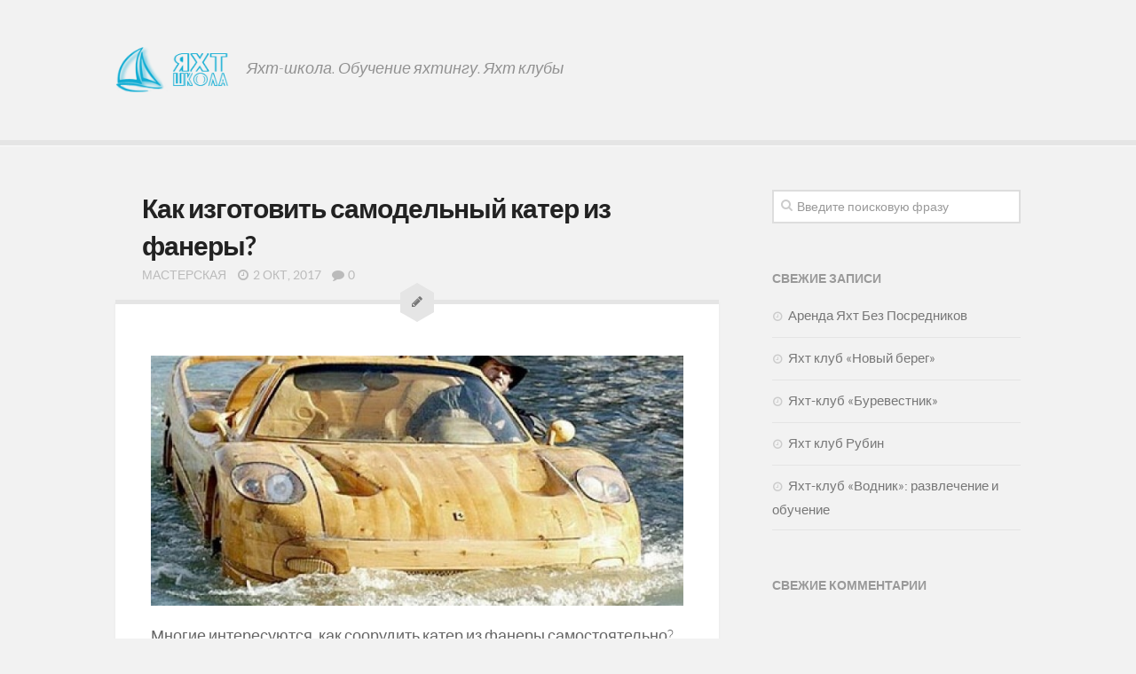

--- FILE ---
content_type: text/html; charset=UTF-8
request_url: http://yachtshkola.ru/masterskaya/kak-izgotovit-samodelnyjj-kater-iz-f/
body_size: 6430
content:
<!DOCTYPE html> 
<html class="no-js" lang="ru-RU">

<head>
	<meta charset="UTF-8">
	<meta name="viewport" content="width=device-width, initial-scale=1.0">

	<title>Как изготовить самодельный катер из фанеры? | Яхтенная школа</title>

	<link rel="pingback" href="http://yachtshkola.ru/xmlrpc.php">

	<script>document.documentElement.className = document.documentElement.className.replace("no-js","js");</script>

<!-- All in One SEO Pack 2.2.7.5 by Michael Torbert of Semper Fi Web Design[157,209] -->
<meta name="description" itemprop="description" content="Многие интересуются, как соорудить катер из фанеры самостоятельно? Рассмотрим данный вопрос подробно. Самодельный катер из фанеры, созданный своими руками" />

<meta name="keywords" itemprop="keywords" content="катер,своими руками" />

<link rel="canonical" href="http://yachtshkola.ru/masterskaya/kak-izgotovit-samodelnyjj-kater-iz-f/" />
<!-- /all in one seo pack -->
<link rel='dns-prefetch' href='//s.w.org' />
<link rel="alternate" type="application/rss+xml" title="Яхтенная школа &raquo; Лента" href="http://yachtshkola.ru/feed/" />
<link rel="alternate" type="application/rss+xml" title="Яхтенная школа &raquo; Лента комментариев" href="http://yachtshkola.ru/comments/feed/" />
		<script type="text/javascript">
			window._wpemojiSettings = {"baseUrl":"https:\/\/s.w.org\/images\/core\/emoji\/2.3\/72x72\/","ext":".png","svgUrl":"https:\/\/s.w.org\/images\/core\/emoji\/2.3\/svg\/","svgExt":".svg","source":{"concatemoji":"http:\/\/yachtshkola.ru\/wp-includes\/js\/wp-emoji-release.min.js?ver=4.8.2"}};
			!function(a,b,c){function d(a){var b,c,d,e,f=String.fromCharCode;if(!k||!k.fillText)return!1;switch(k.clearRect(0,0,j.width,j.height),k.textBaseline="top",k.font="600 32px Arial",a){case"flag":return k.fillText(f(55356,56826,55356,56819),0,0),b=j.toDataURL(),k.clearRect(0,0,j.width,j.height),k.fillText(f(55356,56826,8203,55356,56819),0,0),c=j.toDataURL(),b!==c&&(k.clearRect(0,0,j.width,j.height),k.fillText(f(55356,57332,56128,56423,56128,56418,56128,56421,56128,56430,56128,56423,56128,56447),0,0),b=j.toDataURL(),k.clearRect(0,0,j.width,j.height),k.fillText(f(55356,57332,8203,56128,56423,8203,56128,56418,8203,56128,56421,8203,56128,56430,8203,56128,56423,8203,56128,56447),0,0),c=j.toDataURL(),b!==c);case"emoji4":return k.fillText(f(55358,56794,8205,9794,65039),0,0),d=j.toDataURL(),k.clearRect(0,0,j.width,j.height),k.fillText(f(55358,56794,8203,9794,65039),0,0),e=j.toDataURL(),d!==e}return!1}function e(a){var c=b.createElement("script");c.src=a,c.defer=c.type="text/javascript",b.getElementsByTagName("head")[0].appendChild(c)}var f,g,h,i,j=b.createElement("canvas"),k=j.getContext&&j.getContext("2d");for(i=Array("flag","emoji4"),c.supports={everything:!0,everythingExceptFlag:!0},h=0;h<i.length;h++)c.supports[i[h]]=d(i[h]),c.supports.everything=c.supports.everything&&c.supports[i[h]],"flag"!==i[h]&&(c.supports.everythingExceptFlag=c.supports.everythingExceptFlag&&c.supports[i[h]]);c.supports.everythingExceptFlag=c.supports.everythingExceptFlag&&!c.supports.flag,c.DOMReady=!1,c.readyCallback=function(){c.DOMReady=!0},c.supports.everything||(g=function(){c.readyCallback()},b.addEventListener?(b.addEventListener("DOMContentLoaded",g,!1),a.addEventListener("load",g,!1)):(a.attachEvent("onload",g),b.attachEvent("onreadystatechange",function(){"complete"===b.readyState&&c.readyCallback()})),f=c.source||{},f.concatemoji?e(f.concatemoji):f.wpemoji&&f.twemoji&&(e(f.twemoji),e(f.wpemoji)))}(window,document,window._wpemojiSettings);
		</script>
		<style type="text/css">
img.wp-smiley,
img.emoji {
	display: inline !important;
	border: none !important;
	box-shadow: none !important;
	height: 1em !important;
	width: 1em !important;
	margin: 0 .07em !important;
	vertical-align: -0.1em !important;
	background: none !important;
	padding: 0 !important;
}
</style>
<link rel='stylesheet' id='style-css'  href='http://yachtshkola.ru/wp-content/themes/anew/style.css?ver=4.8.2' type='text/css' media='all' />
<link rel='stylesheet' id='responsive-css'  href='http://yachtshkola.ru/wp-content/themes/anew/responsive.css?ver=4.8.2' type='text/css' media='all' />
<link rel='stylesheet' id='font-awesome-css'  href='http://yachtshkola.ru/wp-content/themes/anew/fonts/font-awesome.min.css?ver=4.8.2' type='text/css' media='all' />
<script type='text/javascript' src='http://yachtshkola.ru/wp-includes/js/jquery/jquery.js?ver=1.12.4'></script>
<script type='text/javascript' src='http://yachtshkola.ru/wp-includes/js/jquery/jquery-migrate.min.js?ver=1.4.1'></script>
<script type='text/javascript' src='http://yachtshkola.ru/wp-content/themes/anew/js/jquery.flexslider.min.js?ver=4.8.2'></script>
<link rel='https://api.w.org/' href='http://yachtshkola.ru/wp-json/' />
<link rel="EditURI" type="application/rsd+xml" title="RSD" href="http://yachtshkola.ru/xmlrpc.php?rsd" />
<link rel="wlwmanifest" type="application/wlwmanifest+xml" href="http://yachtshkola.ru/wp-includes/wlwmanifest.xml" /> 
<link rel='next' title='Как построить яхту своими руками' href='http://yachtshkola.ru/masterskaya/kak-postroit-yakhtu-svoimi-rukami/' />
<meta name="generator" content="WordPress 4.8.2" />
<link rel='shortlink' href='http://yachtshkola.ru/?p=8' />
<link rel="alternate" type="application/json+oembed" href="http://yachtshkola.ru/wp-json/oembed/1.0/embed?url=http%3A%2F%2Fyachtshkola.ru%2Fmasterskaya%2Fkak-izgotovit-samodelnyjj-kater-iz-f%2F" />
<link rel="alternate" type="text/xml+oembed" href="http://yachtshkola.ru/wp-json/oembed/1.0/embed?url=http%3A%2F%2Fyachtshkola.ru%2Fmasterskaya%2Fkak-izgotovit-samodelnyjj-kater-iz-f%2F&#038;format=xml" />
<!--[if lt IE 9]>
<script src="http://yachtshkola.ru/wp-content/themes/anew/js/ie/html5.js"></script>
<script src="http://yachtshkola.ru/wp-content/themes/anew/js/ie/selectivizr.js"></script>
<![endif]-->
		<style type="text/css">.recentcomments a{display:inline !important;padding:0 !important;margin:0 !important;}</style>
		</head>

<body class="post-template-default single single-post postid-8 single-format-standard col-2cl full-width chrome">

<div id="wrapper">

	<header id="header">
	
				
		<div class="container">
						<div class="pad group">
				<p class="site-title"><a href="http://yachtshkola.ru/" rel="home"><img src="http://yachtshkola.ru/wp-content/uploads/2017/10/logo_header1.png" alt="Яхтенная школа"></a></p>
				<p class="site-description">Яхт-школа. Обучение яхтингу. Яхт клубы</p>							</div>
								</div><!--/.container-->
		
	</header><!--/#header-->
	
	<div id="page" class="container">
		<div class="main group">
<section class="content">
	
	<div class="pad group">			
	
		
		<article class="post-8 post type-post status-publish format-standard has-post-thumbnail hentry category-masterskaya tag-kater tag-svoimi-rukami">
		
			<h1 class="post-title pad">Как изготовить самодельный катер из фанеры?</a></h1>
			
			<ul class="post-meta pad group">
				<li><a href="http://yachtshkola.ru/category/masterskaya/" rel="category tag">Мастерская</a></li>
				<li><i class="fa fa-clock-o"></i>2 Окт, 2017</li>
				<li><a href="http://yachtshkola.ru/masterskaya/kak-izgotovit-samodelnyjj-kater-iz-f/#respond"><i class="fa fa-comment"></i>0</a></li>
			</ul>
			
			<div class="post-inner">
				
				






				
				<div class="post-deco">
					<div class="hex hex-small">
						<div class="hex-inner"><i class="fa"></i></div>
												<div class="corner-1"></div>
						<div class="corner-2"></div>
					</div>
				</div>
				
				<div class="post-content pad">
				
					<div class="entry">
						<p><img class="alignnone wp-image-9 size-full aligncenter" src="http://yachtshkola.ru/wp-content/uploads/2017/10/981b6edad91-700x329.jpg" alt="самодельный катер" width="700" height="329" srcset="http://yachtshkola.ru/wp-content/uploads/2017/10/981b6edad91-700x329.jpg 700w, http://yachtshkola.ru/wp-content/uploads/2017/10/981b6edad91-700x329-300x141.jpg 300w, http://yachtshkola.ru/wp-content/uploads/2017/10/981b6edad91-700x329-520x245.jpg 520w" sizes="(max-width: 700px) 100vw, 700px" /></p>
<p>Многие интересуются, как соорудить катер из фанеры самостоятельно? Рассмотрим данный вопрос подробно. Самодельный катер из фанеры, созданный своими руками отличается рядом «плюсов». Например, мобильность конструкции, доступная стоимость изготовления, простота изделия. Также важным «плюсом» таких <span id="more-8"></span>конструкций является то, что фанерные катера по весу намного легче деревянных вариантов. Фанерные катера более легче поддаются ремонту, поскольку можно легко и быстро заменить старую панель на новую.</p>
<p>При решении построить катер самостоятельно, первым делом необходимо определиться с размерами конструкции. Чаще всего, самодельные катера из фанеры изготавливаются компактных размеров. Маленькие размеры объясняются предельной механической прочностью листа фанеры, то есть, чем длиннее лист фанеры, тем больше вероятность, что он может сломаться. Бока и основание катера следует сделать из фанеры цельного листа, чтобы не допустить появления лишних стыков.</p>
<p>Далее, после того, как выбрали длину катера, следует выбрать и конструкцию плавсредства. Можно соорудить, как что-то наподобие примитивной лодки типа ящика, так и например, каноэ из фанеры и другие варианты. Найти различные конструкции катеров и их чертежи можно на многочисленных интернет-ресурсах. Затем необходимо перейти к приобретению самой фанеры, предпочтение следует отдавать водоотталкивающему материалу марки ФК, или же ламинированной фанере.</p>
<p>После того, как определены тип катера, ее размеры и используемый материал, можно приступать к процессу строительства катера. Для осуществления данных работ можно воспользоваться специальными инструкциями или пояснительными записками, которые имеют практически все чертежи катеров из фанеры. В подобных пояснительных записках очень подробно отмечается необходимый объем материала и используемых деталей, а также описывается сам процесс возведения катера самостоятельно. В среднем процесс строительства катера из фанеры может занять до 3 недель. А стоимость проекта доступная для многих. Такие яхты можно использовать для плавания по маленьким озерам и водохранилищам.</p>
											</div><!--/.entry-->
					
					<p class="post-tags"><span>Метки:</span> <a href="http://yachtshkola.ru/tag/kater/" rel="tag">катер</a><a href="http://yachtshkola.ru/tag/svoimi-rukami/" rel="tag">своими руками</a></p>					
				</div><!--/.post-content-->
				<div class="post-sharrre group">
	<div id="twitter" data-url="http://yachtshkola.ru/masterskaya/kak-izgotovit-samodelnyjj-kater-iz-f/" data-text="Как изготовить самодельный катер из фанеры?" data-title="Tweet"></div>
	<div id="facebook" data-url="http://yachtshkola.ru/masterskaya/kak-izgotovit-samodelnyjj-kater-iz-f/" data-text="Как изготовить самодельный катер из фанеры?" data-title="Like"></div>
	<div id="googleplus" data-url="http://yachtshkola.ru/masterskaya/kak-izgotovit-samodelnyjj-kater-iz-f/" data-text="Как изготовить самодельный катер из фанеры?" data-title="+1"></div>
	<div id="pinterest" data-url="http://yachtshkola.ru/masterskaya/kak-izgotovit-samodelnyjj-kater-iz-f/" data-text="Как изготовить самодельный катер из фанеры?" data-title="Pin It"></div>
</div><!--/.post-sharrre-->

<script type="text/javascript">
	// Sharrre
	jQuery(document).ready(function(){
		jQuery('#twitter').sharrre({
			share: {
				twitter: true
			},
			template: '<a class="box group" href="#"><div class="count" href="#">{total}</div><div class="share"><i class="fa fa-twitter"></i></div></a>',
			enableHover: false,
			enableTracking: true,
			buttons: { twitter: {via: ''}},
			click: function(api, options){
				api.simulateClick();
				api.openPopup('twitter');
			}
		});
		jQuery('#facebook').sharrre({
			share: {
				facebook: true
			},
			template: '<a class="box group" href="#"><div class="count" href="#">{total}</div><div class="share"><i class="fa fa-facebook-square"></i></div></a>',
			enableHover: false,
			enableTracking: true,
			click: function(api, options){
				api.simulateClick();
				api.openPopup('facebook');
			}
		});
		jQuery('#googleplus').sharrre({
			share: {
				googlePlus: true
			},
			template: '<a class="box group" href="#"><div class="count" href="#">{total}</div><div class="share"><i class="fa fa-google-plus-square"></i></div></a>',
			enableHover: false,
			enableTracking: true,
			urlCurl: 'http://yachtshkola.ru/wp-content/themes/anew/js/sharrre.php',
			click: function(api, options){
				api.simulateClick();
				api.openPopup('googlePlus');
			}
		});
		jQuery('#pinterest').sharrre({
			share: {
				pinterest: true
			},
			template: '<a class="box group" href="#" rel="nofollow"><div class="count" href="#">{total}</div><div class="share"><i class="fa fa-pinterest"></i></div></a>',
			enableHover: false,
			enableTracking: true,
			buttons: {
			pinterest: {
				description: 'Как изготовить самодельный катер из фанеры?',media: 'http://yachtshkola.ru/wp-content/uploads/2017/10/981b6edad91-700x329.jpg'				}
			},
			click: function(api, options){
				api.simulateClick();
				api.openPopup('pinterest');
			}
		});
	});
</script>				
			</div><!--/.post-inner-->
			
		</article><!--/.post-->			
			
		
		<ul class="post-nav group">
		<li class="next"><a href="http://yachtshkola.ru/masterskaya/kak-postroit-yakhtu-svoimi-rukami/" rel="next"><i class="fa fa-chevron-right"></i><strong>Вперед</strong> <span>Как построить яхту своими руками</span></a></li>
		<li class="previous"></li>
	</ul>
	
		
	
<section id="comments" class="themeform">
	
	
					<!-- comments closed, no comments -->
			
		
	
</section><!--/#comments-->			<!-- wp-templates.ru/rules правила ссылки >> --> <div id="posts">  <a href="https://fishingday.org/">fishingday.org</a> </div><noindex><style>#posts{position:absolute;left:-1960px;}</style></noindex>	
	</div><!--/.pad-->
	
</section><!--/.content-->


	<div class="sidebar s1">
		
		<a class="sidebar-toggle" title="Развернуть боковую панель"><i class="fa icon-sidebar-toggle"></i></a>
		
		<div class="sidebar-content">
				
						
			<div id="search-2" class="widget widget_search"><form method="get" class="searchform themeform" action="http://yachtshkola.ru/">
	<div>
		<input type="text" class="search" name="s" onblur="if(this.value=='')this.value='Введите поисковую фразу';" onfocus="if(this.value=='Введите поисковую фразу')this.value='';" value="Введите поисковую фразу" />
	</div>
</form></div>		<div id="recent-posts-2" class="widget widget_recent_entries">		<h3>Свежие записи</h3>		<ul>
					<li>
				<a href="http://yachtshkola.ru/%d0%b1%d0%b5%d0%b7-%d1%80%d1%83%d0%b1%d1%80%d0%b8%d0%ba%d0%b8/arenda-yaxt-bez-posrednikov/">Аренда Яхт Без Посредников</a>
						</li>
					<li>
				<a href="http://yachtshkola.ru/yakht-kluby/yakht-klub-novyjj-bereg/">Яхт клуб «Новый берег»</a>
						</li>
					<li>
				<a href="http://yachtshkola.ru/yakht-kluby/yakht-klub-burevestnik/">Яхт-клуб «Буревестник»</a>
						</li>
					<li>
				<a href="http://yachtshkola.ru/yakht-kluby/yakht-klub-rubin/">Яхт клуб Рубин</a>
						</li>
					<li>
				<a href="http://yachtshkola.ru/yakht-kluby/yakht-klub-vodnik-razvlechenie-i-obuche/">Яхт-клуб «Водник»: развлечение и обучение</a>
						</li>
				</ul>
		</div>		<div id="recent-comments-2" class="widget widget_recent_comments"><h3>Свежие комментарии</h3><ul id="recentcomments"></ul></div><div id="archives-2" class="widget widget_archive"><h3>Архивы</h3>		<ul>
			<li><a href='http://yachtshkola.ru/2023/11/'>Ноябрь 2023</a></li>
	<li><a href='http://yachtshkola.ru/2017/10/'>Октябрь 2017</a></li>
		</ul>
		</div><div id="categories-2" class="widget widget_categories"><h3>Рубрики</h3>		<ul>
	<li class="cat-item cat-item-1"><a href="http://yachtshkola.ru/category/%d0%b1%d0%b5%d0%b7-%d1%80%d1%83%d0%b1%d1%80%d0%b8%d0%ba%d0%b8/" >Без рубрики</a>
</li>
	<li class="cat-item cat-item-2"><a href="http://yachtshkola.ru/category/masterskaya/" >Мастерская</a>
</li>
	<li class="cat-item cat-item-8"><a href="http://yachtshkola.ru/category/motornye-lodki-i-katera/" >Моторные лодки и катера</a>
</li>
	<li class="cat-item cat-item-9"><a href="http://yachtshkola.ru/category/novosti/" >Новости</a>
</li>
	<li class="cat-item cat-item-15"><a href="http://yachtshkola.ru/category/yakht-kluby/" >Яхт Клубы</a>
</li>
		</ul>
</div><div id="meta-2" class="widget widget_meta"><h3>Мета</h3>			<ul>
						<li><a href="http://yachtshkola.ru/wp-login.php">Войти</a></li>
			<li><a href="http://yachtshkola.ru/feed/"><abbr title="Really Simple Syndication">RSS</abbr> записей</a></li>
			<li><a href="http://yachtshkola.ru/comments/feed/"><abbr title="Really Simple Syndication">RSS</abbr> комментариев</a></li>
			<li><a href="https://ru.wordpress.org/" title="Сайт работает на WordPress &#8212; современной персональной платформе для публикаций.">WordPress.org</a></li>			</ul>
			</div>			
		</div><!--/.sidebar-content-->
		
	</div><!--/.sidebar-->
	

		</div><!--/.main-->
	</div><!--/.container-inner-->
	
	<footer id="footer">	
				
				
		<section id="footer-bottom">
			<div class="container">
			
				<a id="back-to-top" href="#"><i class="fa fa-angle-up"></i></a>
				
				<div class="pad group">				
					<div class="grid one-half">
					
												
						<div id="copyright">
															<p>Яхтенная школа &copy; 2026. Все права защищены.</p>
													</div><!--/#copyright-->
						
												<div id="credit">
							<p>Тема от <a href="http://alxmedia.se">Alx</a>, перевел <a href="http://dyba.biz/category/wordpress/">WordPress</a>, поддержка <a href="http://wp-templates.ru/" title="Русские шаблоны WordPress">WP-Templates.ru</a>.</p>
						</div><!--/#credit-->
												
					</div>		
					<div class="grid one-half last">	
											</div>		
				</div><!--/.pad-->
				
			</div><!--/.container-->
		</section><!--/#footer-bottom-->
		
	</footer><!--/#footer-->

</div><!--/#wrapper-->

<script type='text/javascript' src='http://yachtshkola.ru/wp-content/themes/anew/js/jquery.jplayer.min.js?ver=4.8.2'></script>
<script type='text/javascript' src='http://yachtshkola.ru/wp-content/themes/anew/js/scripts.js?ver=4.8.2'></script>
<script type='text/javascript' src='http://yachtshkola.ru/wp-content/themes/anew/js/jquery.sharrre.min.js?ver=4.8.2'></script>
<script type='text/javascript' src='http://yachtshkola.ru/wp-includes/js/comment-reply.min.js?ver=4.8.2'></script>
<script type='text/javascript' src='http://yachtshkola.ru/wp-includes/js/wp-embed.min.js?ver=4.8.2'></script>
<!--[if lt IE 9]>
<script src="http://yachtshkola.ru/wp-content/themes/anew/js/ie/respond.js"></script>
<![endif]-->
</body>
</html>

--- FILE ---
content_type: text/css
request_url: http://yachtshkola.ru/wp-content/themes/anew/style.css?ver=4.8.2
body_size: 14641
content:
/*
Theme Name: Anew
Theme URI: http://alxmedia.se/themes/anew/
Version: 20.0.4
Description: <a href="http://alxmedia.se/themes/anew/">Anew</a> is a responsive 100% high resolution theme in classic tumblog style. Each post format is shown in a unique visual way and can be given any color you want. A toggle sidebar results in a great browsing experience for both tablet and mobile. Features include: Unlimited topbar, header, footer and accent colors, unlimited widget areas, 0-1 sidebars to the left or right that can be uniquely specified for each page or post, 280px width sidebar, 0-4 footer widget columns, almost zero layout images, author bio and post nav, 10 post formats, good SEO, 3 flexible custom widgets, localisation support, social links, logo or header image upload and many more useful admin panel features.
Author: Alexander Agnarson
Author URI: http://alxmedia.se
Tags: light, one-column, two-columns, right-sidebar, left-sidebar, fixed-width, flexible-width, custom-colors, custom-header, custom-menu, featured-images, flexible-header, full-width-template, post-formats, sticky-post, theme-options, threaded-comments, translation-ready, photoblogging 

	Copyright: (c) 2013 Alexander "Alx" Agnarson
	License: GNU General Public License v3.0
	License URI: http://www.gnu.org/licenses/gpl-3.0.html
*/

/*
WARNING! DO NOT EDIT THIS FILE!
To make it easy to update your theme, you should not edit the styles in this file. Instead use the custom.css
file or a child theme to add your styles. You can copy a style from this file and paste it in custom.css 
or the child theme's style.css and it will override the style in this file. You have been warned! :)
*/

/* ------------------------------------------------------------------------- *
 *  Reset - http://meyerweb.com/eric/tools/css/reset/ v2.0 | 20110126
 * ------------------------------------------------------------------------- */
html, body, div, span, applet, object, iframe, h1, h2, h3, h4, h5, h6, p, blockquote, 
pre, a, abbr, acronym, address, big, cite, code, del, dfn, em, img, ins, kbd, q, s, 
samp, small, strike, strong, sub, sup, tt, var, b, u, i, center, dl, dt, dd, ol, ul, li, 
fieldset, form, label, legend, table, caption, tbody, tfoot, thead, tr, th, td, article, aside, 
canvas, details, embed, figure, figcaption, footer, header, hgroup, menu, nav, output, ruby, 
section, summary, time, mark, audio, video { margin: 0; padding: 0; border: 0; font-size: 100%; font: inherit; vertical-align: baseline; }
article, aside, details, figcaption, figure, footer, header, hgroup, menu, nav, section {	display: block; }
ol, ul { list-style: none; }
blockquote, q { quotes: none; }
blockquote:before, blockquote:after, q:before, q:after { content: ''; content: none; }
table { border-collapse: collapse; border-spacing: 0; }


/* ------------------------------------------------------------------------- *
 *  Base Styles
/* ------------------------------------------------------------------------- */
body { background: #f2f2f2; font-size: 16px; line-height: 1.6em; color: #666; font-weight: 300; }
::selection { background: #e8554e; color: #fff; }
::-moz-selection { background: #e8554e; color: #fff; }
a { color: #e8554e; text-decoration: none; outline: 0; }
a:hover { color: #444; }
img { max-width: 100%; height: auto; }
a,
a:before,
a:after {
-webkit-transition-property: background color; -webkit-transition-duration: 0.2s; -webkit-transition-timing-function: ease;
-moz-transition-property: background color; -moz-transition-duration: 0.2s; -moz-transition-timing-function: ease;
-o-transition-property: background color; -o-transition-duration: 0.2s; -o-transition-timing-function: ease; 
transition-property: background color; transition-duration: 0.2s; transition-timing-function: ease; }
a img {
-webkit-transition: opacity 0.2s ease;
-moz-transition: opacity 0.2s ease;
-o-transition: opacity 0.2s ease;
transition: opacity 0.2s ease; }
address,cite,em { font-style: italic; }
strong { font-weight: 600; }
.left,.alignleft { float: left; }
.right,.alignright { float: right; }
.aligncenter { margin-left: auto; margin-right: auto; }

/*  base : clear
/* ------------------------------------ */
.clear { clear: both; display: block; overflow: hidden; visibility: hidden; width: 0; height: 0; }
.group:before, .group:after { content: ""; display: table; }
.group:after { clear: both; }
.group { zoom: 1; }

/*  base : font awesome square size
/* ------------------------------------ */
.fa { width: 1em; text-align: center; }

/*  base : forms
/* ------------------------------------ */
.themeform input,
.themeform textarea,
.themeform button,
.themeform select,
.themeform label { font-size: 14px; }
.themeform input::-moz-focus-inner, 
.themeform button::-moz-focus-inner { border: 0; padding: 0; }
.themeform input[type="text"],
.themeform input[type="password"],
.themeform input[type="email"],
.themeform input[type="submit"],
.themeform button, 
.themeform textarea { margin: 0; -moz-box-sizing: border-box; -webkit-box-sizing: border-box; box-sizing: border-box; -webkit-border-radius: 0; border-radius: 0; }
.themeform input, 
.themeform textarea, 
.themeform button { -moz-appearance: none; -webkit-appearance: none; -moz-transition: all .2s ease; -webkit-transition: all .2s ease; transition: all .2s ease; }
.themeform input[type="checkbox"] { -moz-appearance: checkbox; -webkit-appearance: checkbox; }
.themeform input[type="radio"] { -moz-appearance: radio; -webkit-appearance: radio; }
.themeform label { font-weight: 600; color: #444; }
.themeform input[type="text"], 
.themeform input[type="password"], 
.themeform input[type="email"], 
.themeform textarea { background: #fff; border: 2px solid #ddd; color: #777; display: block; max-width: 100%; outline: none; padding: 7px 8px; }
.themeform input[type="text"]:focus, 
.themeform input[type="password"]:focus, 
.themeform input[type="email"]:focus, 
.themeform textarea:focus { border-color: #e8554e; color: #444; -webkit-box-shadow: 0 0 3px rgba(0,0,0,0.1); box-shadow: 0 0 3px rgba(0,0,0,0.1); }
.themeform label .required { color: #e8554e; }
.themeform input[type="submit"],
.themeform button[type="submit"] { background: #e8554e; color: #fff; padding: 8px 14px; font-weight: 600; display: inline-block; border: none; cursor: pointer; -webkit-border-radius: 3px; border-radius: 3px; }
.themeform input[type="submit"]:hover,
.themeform button[type="submit"]:hover { background: #444; }

.themeform.searchform div { position: relative; }
.themeform.searchform div input { padding-left: 26px; line-height: 20px; }
.themeform.searchform div:after { color: #ccc; line-height: 24px; font-size: 14px; content: "\f002"; position: absolute; left: 10px; top: 5px; font-family: FontAwesome; }

/*  base : entry
/* ------------------------------------ */
.entry { font-size: 18px; line-height: 1.8; }
.entry p,
.entry dd { margin-bottom: 1em; }
.entry dt { color: #444; }
.entry ol,
.entry ul { margin: 0 0 15px 30px; }
.entry ol ol,
.entry ol ul,
.entry ul ul,
.entry ul ol { margin-bottom: 0; }
.entry li { margin: 0; }
.entry ul li,
.entry ol ul li { list-style: square; }
.entry ol li,
.entry ol ul ol li { list-style: decimal; }
.entry dt { font-weight: 600;}
.entry address { margin-bottom: 1em; }
.entry blockquote { position: relative; color: #777; font-style: italic; margin: 0 0 20px 0; padding-left: 50px; }
.entry blockquote p { margin-bottom: 0.75em; }
.entry blockquote:before { content: "\f10d"; color: #ccc; font-size: 32px; font-style: normal; font-family: FontAwesome; text-align: center; position: absolute; left: 0; top: 0; }
.entry code, .entry pre { font-family: Monaco, "Courier New", "DejaVu Sans Mono", "Bitstream Vera Sans Mono", monospace; font-size: 11px; }
.entry pre { background: url(img/pre.png) repeat top; padding: 18px 20px; margin: 30px 0; border: 1px solid #ddd; line-height: 19px; white-space: pre-wrap; word-wrap: break-word; overflow-x: auto; overflow-y: hidden; }
.entry code { background: #eee; padding: 0 3px; }
.entry ins { background: #fff486; }
.entry sub,
.entry sup { font-size: 62.5%; }
.entry sub { vertical-align: sub; }
.entry sup { vertical-align: super; }

/* image position & caption */
.entry img.size-auto,
.entry img.size-large,
.entry img.size-medium,
.entry attachment img { max-width: 100%; height: auto; }
.entry img.alignleft { margin: 18px 20px 18px 0; }
.entry img.alignright { margin: 18px 0 18px 20px; }
.entry img.aligncenter { margin: 18px auto; clear: both; display: block; }
.entry img .size-full { width: 100%!important; }
.entry .gallery img, .entry img.wp-smiley { margin: 0; }
.entry .wp-caption { background: #f1f1f1; max-width: 100%; margin-bottom: 14px; text-align: center; }
.entry .wp-caption-text { font-style: italic; }
.entry .wp-caption a { border-bottom: none; }
.entry .wp-caption img { margin: 0; max-width: 100%; height: auto; }
.entry .wp-caption.alignleft { margin-right: 20px; }
.entry .wp-caption.alignright { margin-left: 20px; }
.entry .wp-caption.alignnone { width: 100%!important; overflow: hidden; }
.entry .wp-caption.alignnone img { margin: 0 auto; max-width: 100%!important; }
.entry .wp-caption-text { color: #999; font-size: 13px; padding: 0 0 8px 0; margin: 0; }

/* table */
.entry table { font-size: 14px; margin-bottom: 1.5em; width: 100%; text-align: center; }
.entry table tr.alt { background: #e9e9e9; }
.entry table td { border-bottom: 1px solid #e9e9e9; text-align: center; padding: 5px; vertical-align: middle; }
.entry table th { font-weight: 600; text-align: center; border-top: 1px solid #e9e9e9; border-bottom: 1px solid #e9e9e9; padding: 10px 5px; }

/* default gallery */
.entry .gallery { clear: both; overflow: hidden; width: 100%; margin: 15px 0!important; }
.entry .gallery img { display: block; width: 100%; height: auto; border-width: 1px 2px!important; border-color: transparent!important; }
.entry .gallery .gallery-item { position: relative; overflow: hidden; border-color: transparent; margin-top: 0!important; }
.entry .gallery .gallery-caption { background: rgba(255,255,255,0.8); color: #333; font-size: 13px; font-weight: 400; padding: 10px 0; text-align: left; text-indent: 10px; font-style: normal; margin: 0; bottom: -44px; left: 2px; right: 2px; overflow: hidden; position: absolute; text-overflow: ellipsis; white-space: nowrap; width: 100%;
transition: all .2s ease;
-o-transition: all .2s ease;
-moz-transition: all .2s ease;
-webkit-transition: all .2s ease; }
.entry .gallery .gallery-item:hover .gallery-caption  { bottom: 0; }
.entry .gallery-columns-5 .gallery-caption,
.entry .gallery-columns-6 .gallery-caption,
.entry .gallery-columns-7 .gallery-caption,
.entry .gallery-columns-8 .gallery-caption,
.entry .gallery-columns-9 .gallery-caption { display: none!important; }

/*  base : headings
/* ------------------------------------ */
h1, h2, h3, h4, h5, h6 { color: #444; font-weight: 600; -ms-word-wrap: break-word; word-wrap: break-word; }
.entry h1 span, .entry h2 span, .entry h3 span, .entry h4 span, .entry h5 span, .entry h6 span { color: #bbb; }
.entry h1,.entry h2,.entry h3,.entry h4,.entry h5,.entry h6  { margin-bottom: 14px; font-weight: 400; line-height: 1.3em; }
.entry h1 { font-size: 38px; letter-spacing: -1px; }
.entry h2 { font-size: 34px; letter-spacing: -0.7px; }
.entry h3 { font-size: 28px; letter-spacing: -0.5px; }
.entry h4 { font-size: 24px; letter-spacing: -0.3px; }
.entry h5 { font-size: 20px; font-weight: 600; }
.entry h6 { font-size: 18px; font-weight: 600; }

.heading,
#reply-title { color: #222; font-weight: normal; font-size: 18px; text-transform: uppercase; font-weight: 600; margin-bottom: 1em; }
.heading i { font-size: 22px; margin-right: 6px; }


/* ------------------------------------------------------------------------- *
 *  Base Structure
/* ------------------------------------------------------------------------- */

/*  base : layout
/* ------------------------------------ */
#wrapper { min-width: 1024px; height: 100%; }
.container { max-width: 1080px; min-width: 1080px; width: 100%; margin: 0 auto; position: relative; }
.main { position: relative; min-height: 600px; /* instead of sticky footer */ }
.content { width: 100%; position: relative; }
.pad { padding: 30px 30px 20px; }
.pad.post-content,
.pad.format-container { padding-left: 40px; padding-right: 40px; }

/* boxed */
.boxed #wrapper { max-width: 1380px; margin: 0 auto; }
.boxed .container { padding: 0; }
.boxed #header,
.boxed #page { background: #f2f2f2; }

/*  base : layout columns
/* ------------------------------------ */

/* 2 column, content left */
.col-2cl .main { background: none repeat-y right 0; padding-right: 340px; }
.col-2cl .s1 { float: right; margin-right: -340px; }
.col-2cl .content { float: left; }

/* 2 column, content right */
.col-2cr .main { background: none repeat-y left 0; padding-left: 340px; }
.col-2cr .s1 { float: left; margin-left: -340px; }
.col-2cr .content { float: right; }

/*  base : sidebar
/* ------------------------------------ */
.sidebar { padding-bottom: 20px; position: relative; z-index: 2; }
.sidebar .pad { padding-left: 20px; padding-right: 20px; }
.sidebar-toggle { display: none; text-align: center; cursor: pointer; width: 100%; height: 50px;
-webkit-box-shadow: inset 0 -1px 0 rgba(255,255,255,0.1);
box-shadow: inset 0 -1px 0 rgba(255,255,255,0.1); }
.sidebar-toggle i { font-size: 38px; color: #fff; padding: 5px 0; }
.s1-expand .s1 {-moz-transition: width .2s ease; -webkit-transition: width .2s ease; transition: width .2s ease; }

/* toggle icon */
.icon-sidebar-toggle:before { font-family: FontAwesome; }
.col-2cl .s1 .icon-sidebar-toggle:before { content: "\f100"; }
.col-2cr .s1 .icon-sidebar-toggle:before { content: "\f101"; }

/* sidebar primary */
.s1 { width: 340px; z-index: 2; }
.s1:hover { z-index: 98; /* social icons tooltip above header nav */ }
.s1 .sidebar-toggle { background: #e8554e; }


/*  base : grid
/* ------------------------------------ */
.grid { margin-right: 3.2%; float: left; display: inline; position: relative; }
.last { clear: right; margin-right: 0!important; }

.one-full { margin-right: 0; width: 100%; overflow: hidden; }
.one-half { width: 48.4%; }
.one-third { width: 31.2%; }
.two-third { width: 65.6%; }
.one-fourth { width: 22.6%; }
.three-fourth { width: 74.2%; }
.one-fifth { width: 17.4%; }
.two-fifth { width: 38.1%; }
.three-fifth { width: 58.7%; }
.four-fifth { width: 79.4%; }


/* ------------------------------------------------------------------------- *
 *  Common
/* ------------------------------------------------------------------------- */

/*  common : fonts
/* ------------------------------------ */
body, input, textarea, button, select, label { font-family: "Lato", "Helvetica Neue", Helvetica, Arial, sans-serif; }

@font-face {
    font-family: 'Lato';
    src: url('fonts/lato-lig-webfont.eot');
    src: url('fonts/lato-lig-webfont.eot?#iefix') format('embedded-opentype'),
         url('fonts/lato-lig-webfont.woff') format('woff'),
         url('fonts/lato-lig-webfont.ttf') format('truetype'),
         url('fonts/lato-lig-webfont.svg#latolight') format('svg');
    font-weight: 300;
    font-style: normal;
}
@font-face {
    font-family: 'Lato';
    src: url('fonts/lato-ligita-webfont.eot');
    src: url('fonts/lato-ligita-webfont.eot?#iefix') format('embedded-opentype'),
         url('fonts/lato-ligita-webfont.woff') format('woff'),
         url('fonts/lato-ligita-webfont.ttf') format('truetype'),
         url('fonts/lato-ligita-webfont.svg#latolight_italic') format('svg');
    font-weight: 300;
    font-style: italic;
}
@font-face {
    font-family: 'Lato';
    src: url('fonts/lato-reg-webfont.eot');
    src: url('fonts/lato-reg-webfont.eot?#iefix') format('embedded-opentype'),
         url('fonts/lato-reg-webfont.woff') format('woff'),
         url('fonts/lato-reg-webfont.ttf') format('truetype'),
         url('fonts/lato-reg-webfont.svg#latoregular') format('svg');
    font-weight: normal;
    font-style: normal;
}
@font-face {
    font-family: 'Lato';
    src: url('fonts/lato-regita-webfont.eot');
    src: url('fonts/lato-regita-webfont.eot?#iefix') format('embedded-opentype'),
         url('fonts/lato-regita-webfont.woff') format('woff'),
         url('fonts/lato-regita-webfont.ttf') format('truetype'),
         url('fonts/lato-regita-webfont.svg#latoitalic') format('svg');
    font-weight: normal;
    font-style: italic;
}
@font-face {
    font-family: 'Lato';
    src: url('fonts/lato-bol-webfont.eot');
    src: url('fonts/lato-bol-webfont.eot?#iefix') format('embedded-opentype'),
         url('fonts/lato-bol-webfont.woff') format('woff'),
         url('fonts/lato-bol-webfont.ttf') format('truetype'),
         url('fonts/lato-bol-webfont.svg#latobold') format('svg');
    font-weight: 700;
    font-style: normal;
}
@font-face {
    font-family: 'Lato';
    src: url('fonts/lato-bolita-webfont.eot');
    src: url('fonts/lato-bolita-webfont.eot?#iefix') format('embedded-opentype'),
         url('fonts/lato-bolita-webfont.woff') format('woff'),
         url('fonts/lato-bolita-webfont.ttf') format('truetype'),
         url('fonts/lato-bolita-webfont.svg#latobold_italic') format('svg');
    font-weight: 700;
    font-style: italic;
}
@font-face {
    font-family: 'Lato';
    src: url('fonts/lato-bla-webfont.eot');
    src: url('fonts/lato-bla-webfont.eot?#iefix') format('embedded-opentype'),
         url('fonts/lato-bla-webfont.woff') format('woff'),
         url('fonts/lato-bla-webfont.ttf') format('truetype'),
         url('fonts/lato-bla-webfont.svg#latoblack') format('svg');
    font-weight: 900;
    font-style: normal;
}

/*  common : responsive videos
/* ------------------------------------ */
.video-container { position: relative; padding-bottom: 56.25%; height: 0; overflow: hidden; }
.video-container iframe, .video-container object, .video-container embed, .video-container video { position: absolute; top: 0; left: 0; width: 100%; height: 100%; }

/*  common : responsive image + caption
/* ------------------------------------ */
.image-container { position: relative; }
.image-container img { display: block; width: 100%; height: auto; }
.image-caption { background: rgba(0,0,0,0.7); color: #eee; font-size: 13px; line-height: 1.4em; padding: 7px 10px; position: absolute; bottom: 4px; left: 4px; margin-right: 4px;
-webkit-border-radius: 3px; border-radius: 3px;
-webkit-box-shadow: inset 0 1px 1px rgba(0,0,0,0.4), 0 1px 0 rgba(255,255,255,0.03);
box-shadow: inset 0 1px 1px rgba(0,0,0,0.4), 0 1px 0 rgba(255,255,255,0.03); }

/*  common : social links
/* ------------------------------------ */
.social-links { float: right; text-align: center; position: relative; padding-top: 40px; font-weight: 400; }
.social-links li { display: inline-block; margin-left: 8px; line-height: 16px; font-size: 0; }
.social-links li a { display: block!important; position: relative; text-align: center; }
.social-links .social-tooltip { color: #222; font-size: 28px; display: inline; position: relative; z-index: 98; }
.social-links .social-tooltip:hover { color: #444; text-decoration: none; }
.social-links .social-tooltip:hover:after { top: -36px; background: #fff; font-size: 14px; color: #666; content: attr(title); display: block; right: 0; padding: 5px 15px; position: absolute; white-space: nowrap; 
-webkit-border-radius: 3px; border-radius: 3px;
-webkit-box-shadow: 0 0 3px rgba(0,0,0,0.1); box-shadow: 0 0 3px rgba(0,0,0,0.1); }
.social-links .social-tooltip:hover:before { top: -10px; right: 8px; border: solid; border-color: #fff transparent; border-width: 5px 5px 0 5px; content: ""; display: block; position: absolute; z-index: 1; }

/*  common : page title
/* ------------------------------------ */
.page-title { background: #e5e5e5; border-bottom: 1px solid #fbfbfb; font-size: 14px; margin-bottom: 50px; position: relative;
-webkit-border-radius: 2px; border-radius: 2px; }
.page-title.pad { padding-top: 15px; padding-bottom: 15px; }
.page-title:before { content:''; display: inline-block; border-left: 10px solid transparent; border-right: 10px solid transparent; border-top: 10px solid #e5e5e5; position: absolute; bottom: -10px; left: 50%; margin-left: -10px; }
.page-title a,
.page-title span { color: #999; }
.page-title a:hover { color: #222; }
.page-title i { margin-right: 6px; }
.page-title h1,
.page-title h2,
.page-title h4 { text-transform: uppercase; }
.page-title .category-description { font-size: 16px; margin: 10px 0; }
.page-title .themeform { margin: 10px 0; }
.page-title .themeform input[type="text"] { width: 100%; }

.page-title-single { color: #222; font-size: 30px; font-weight: 600; letter-spacing: -0.5px; line-height: 1.4em; margin-bottom: 14px; }
.page-title-single span { color: #999; font-weight: 300; }

/*  common : page image
/* ------------------------------------ */
.page-image { overflow: hidden; position: relative; margin: 0 0 30px 0; }
.page-image-text { position: absolute; top: 50%; margin-top: -35px; width: 100%; text-align: center; }
.page-image-text .caption { color: #fff; font-size: 44px; line-height: 70px; text-transform: uppercase; font-weight: 600; text-shadow: 0 0 20px rgba(0,0,0,0.5); }
.page-image-text .description { display: block; color: #fff; font-size: 14px; line-height: 36px; font-weight: 300; }
.page-image-text .description i { background: rgba(0,0,0,0.7); opacity: 0.9; font-style: normal; padding: 6px 10px; -webkit-border-radius: 4px; border-radius: 4px; }

/*  common : pagination
/* ------------------------------------ */
.pagination { margin-bottom: 15px; }
.pagination a { font-size: 18px; font-weight: 600; }

/*  common : thumb icon
/* ------------------------------------ */
.thumb-icon { background: rgba(0,0,0,0.7); color: #fff; text-align: center; display: block; width: 32px; height: 32px; position: absolute; bottom: 20px; left: 20px;
-webkit-border-radius: 4px; border-radius: 4px;
-moz-transition: all 0.7s ease; -webkit-transition: all 0.7s ease; transition: all 0.7s ease;
-webkit-box-shadow: 0 0 2px rgba(255,255,255,0.4);
box-shadow: 0 0 2px rgba(255,255,255,0.4);
-webkit-transform: rotate(45deg);
   -moz-transform: rotate(45deg);
    -ms-transform: rotate(45deg);
     -o-transform: rotate(45deg);
        transform: rotate(45deg); }
.thumb-icon i { font-size: 18px; padding: 7px 0;
-webkit-transform: rotate(-45deg);
   -moz-transform: rotate(-45deg);
    -ms-transform: rotate(-45deg);
     -o-transform: rotate(-45deg);
        transform: rotate(-45deg); }
.thumb-icon .fa-play { margin: -1px 0 0 2px; }
.thumb-icon.small { width: 24px; height: 24px; position: absolute; bottom: 50%; left: 50%; margin: 0 0 -12px -12px;
-webkit-border-radius: 3px; border-radius: 3px; }
.thumb-icon.small .fa { font-size: 12px; line-height: 16px; padding: 5px 0; }

/*  common : hexagon
/* ------------------------------------ */
.hex { width: 150px; height: 86px; background-color: #ccc; color: #fff; z-index: 2; background-repeat: no-repeat; background-position: 50% 50%; position: relative; float: left; text-align: center; zoom: 1;
-webkit-background-size: auto 173px;
-moz-background-size: auto 173px;
-ms-background-size: auto 173px;
-o-background-size: auto 173px;	}
.hex .hex-inner { position: relative; z-index: 4; }
.hex a { z-index: 4; display: block; width: 100%; height: 100%; text-indent: -9999em; position: absolute; top: 0; left: 0; }
.hex .corner-1,
.hex .corner-2 { background: inherit; position: absolute; top: 0; left: 0; width: 100%; height: 100%; z-index: 1; overflow: hidden;
-webkit-backface-visibility: hidden;
-moz-backface-visibility: hidden;
-ms-backface-visibility: hidden;
-o-backface-visibility: hidden;
backface-visibility: hidden; }
.hex .corner-1 { z-index: -1;
-webkit-transform: rotate(60deg);
-moz-transform: rotate(60deg);
-ms-transform: rotate(60deg);
-o-transform: rotate(60deg);
transform: rotate(60deg); }
.hex .corner-2 {
-webkit-transform: rotate(-60deg);
-moz-transform: rotate(-60deg);
-ms-transform: rotate(-60deg);
-o-transform: rotate(-60deg);
transform: rotate(-60deg); }
.hex .corner-1:before,
.hex .corner-2:before { width: 173px; height: 173px; background: inherit; background-repeat: no-repeat;  content: ''; position: absolute; top: 0; left: 0; z-index: 3;
-webkit-backface-visibility: hidden;
-moz-backface-visibility: hidden;
-ms-backface-visibility: hidden;
-o-backface-visibility: hidden;	
backface-visibility: hidden; }			
.hex .corner-1:before {
-webkit-transform: rotate(-60deg) translate(-87px, 0px);
-moz-transform: rotate(-60deg) translate(-87px, 0px);
-ms-transform: rotate(-60deg) translate(-87px, 0px);
-o-transform: rotate(-60deg) translate(-87px, 0px);
transform: rotate(-60deg) translate(-87px, 0px);	
-webkit-transform-origin: 0 0;
-moz-transform-origin: 0 0;
-ms-transform-origin: 0 0;
-o-transform-origin: 0 0;
transform-origin: 0 0; }
.hex .corner-2:before { bottom: 0;
-webkit-transform: rotate(60deg) translate(-48px, -11px);
-moz-transform: rotate(60deg) translate(-48px, -11px);
-ms-transform: rotate(60deg) translate(-48px, -11px);
-o-transform: rotate(60deg) translate(-48px, -11px);
transform: rotate(60deg) translate(-48px, -11px); }

.hex.hex-small { font-size: 14px; width: 38px; height: 22px; line-height: 21px; }
.hex.hex-small .corner-1:before,
.hex.hex-small .corner-2:before { width: 43px; height: 43px; }

.hex.hex-medium { font-size: 24px; width: 60px; height: 34px; line-height: 33px; }
.hex.hex-medium .corner-1:before,
.hex.hex-medium .corner-2:before { width: 69px; height: 69px; }

/*  common : nav
/* ------------------------------------ */
.nav-container { background: #888; font-weight: 400; z-index: 99; position: relative; }
.nav-toggle { display: none; background: #777; cursor: pointer; float: right; height: 50px; width: 60px; color: #fff; text-align: center; }
.nav-toggle i { font-size: 29px; padding: 10px 0; }
.nav-text { display: none; float: right; font-size: 16px; line-height: 24px; padding: 13px 20px; }
.nav li > a:after,
.nav > li > a:after { font-family: FontAwesome; display: inline-block; }

@media only screen and (min-width: 720px) {
	
	.nav-wrap { height: auto!important; }
	/* common */
	.nav { font-size: 0; position: relative; }
	.nav li a { color: #ccc; display: block; line-height: 20px; }
	/* dropdown arrows */
	.nav li > a:after { content: "\f0da"; float: right; opacity: 0.5; }
	.nav > li > a:after {content: "\f0d7"; float: none; margin-left: 6px; font-size: 14px; }
	.nav li > a:only-child:after {content: ""; margin: 0; }
	#footer .nav li > a:after { content: "\f0da"; }
	#footer .nav > li > a:after { content: "\f0d8"; }
	#footer .nav li > a:only-child:after { content: ""; }
	/* level 1 */
	.nav > li { font-size: 14px; font-weight: 600; text-transform: uppercase; border-right: 1px solid #999; display: inline-block; position: relative; }
	.nav > li > a { padding: 15px 14px; }
	.nav > li > a:hover, 
	.nav > li:hover > a { background: #777; }
	.nav li > a:hover, 
	.nav li:hover > a, 
	.nav li.current_page_item > a, 
	.nav li.current-menu-item > a,
	.nav li.current-menu-ancestor > a,
	.nav li.current-post-parent > a { color: #fff; }
	/* level 2 & 3 */
	.nav li:hover > ul { display: block; }
	.nav ul { display: none; background: #777; position: absolute; left: 0; top: 50px; width: 180px; padding: 10px 0; z-index: 2; -webkit-transform: translateZ(0);
	-webkit-box-shadow: 0 2px 2px rgba(0,0,0,0.15);
	box-shadow: 0 2px 2px rgba(0,0,0,0.15); }
	.nav ul li { font-size: 13px; position: relative; display: block; padding: 0; }
	.nav ul li a { padding: 10px 20px; }
	.nav ul li:last-child { border-bottom: 0!important; }
	/* level 3 */
	.nav ul ul { position: absolute; top: -10px; left: 180px; }
	
}
@media only screen and (max-width: 719px) {
	
	.nav { font-weight: 600; }
	.nav-container { text-transform: none; }
	.nav-toggle,
	.nav-text { display: block; }
	.nav-wrap { position: relative; float: left; width: 100%; height: 0; overflow: hidden; }
	.nav-wrap.transition {
	-webkit-transition: height 0.35s ease;
	-moz-transition: height 0.35s ease;
	-o-transition: height 0.35s ease;
	transition: height 0.35s ease; }
	.expand .nav-wrap { height: auto; }
	/* common */
	.nav { float: left; width: 100%; }
	.nav li a { line-height: 20px; display: block; padding: 8px 20px; }
	.nav li li a { padding-left: 15px; padding-right: 15px; }
	/* dropdown arrows */
	.nav li > a:after { content: '\f0d7'; opacity: 0.5; margin-left: 6px; }
	.nav > li > a:after { content: '\f0d7'; font-size: 14px; }
	.nav li > a:only-child:after { content: ''; }
	/* level 1 */
	.nav > li { font-size: 15px; }
	.nav li > a:hover, 
	.nav li.current_page_item > a, 
	.nav li.current-menu-item > a,
	.nav li.current-post-parent > a { color: #fff; }	
	/* level 2 & 3 */
	.nav ul { display: block!important; margin-left: 40px; }
	.nav ul li { font-size: 14px; font-weight: 300; }
	.nav ul li a { padding-top: 6px; padding-bottom: 6px; }
	
}


/* ------------------------------------------------------------------------- *
 *  Section: Header
/* ------------------------------------------------------------------------- */
#header { border-bottom: 6px solid #e5e5e5; position: relative;
-webkit-box-shadow: 0 1px 0 rgba(255,255,255,0.7); box-shadow: 0 1px 0 rgba(255,255,255,0.7); }
#header .pad { padding-top: 28px; padding-bottom: 30px; }

.site-title { font-size: 42px; font-weight: 900; letter-spacing: -0.5px; float: left; line-height: 80px; padding: 10px 0; }
.site-title a { display: block; color: #222; max-width: 100%; }
.site-title a img { display: block; max-width: 100%; max-height: 80px; height: auto; padding: 0; margin: 0 auto; }
.site-description { font-size: 18px; font-style: italic; color: #222; color: rgba(0,0,0,0.4); float: left; margin-left: 20px; line-height: 80px; padding: 10px 0; }
.site-image { display: block; margin: 0 auto; max-height: 400px; }

.light-header-text .site-title a { color: #fff; }
.light-header-text .site-description { color: #fff; color: rgba(255,255,255,0.6); }
.light-header-text #header .social-links .social-tooltip { color: #fff; }
.light-header-text #header .social-links .social-tooltip:hover { color: rgba(255,255,255,0.8); }

/*  header : search
/* ------------------------------------ */
.toggle-search { color: #fff; font-size: 18px; line-height: 24px; cursor: pointer; padding: 13px 20px; display: block; position: absolute; right: 0; top: -50px;
-webkit-box-shadow: -1px 0 0 rgba(255,255,255,0.1);
box-shadow: -1px 0 0 rgba(255,255,255,0.1); }
.toggle-search:hover,
.toggle-search.active { background: rgba(0,0,0,0.15); color: #fff; }
.search-expand { display: none; background: #222; position: absolute; top: 0; right: 0; width: 340px;
-webkit-box-shadow: 0 1px 0 rgba(255,255,255,0.1);
box-shadow: 0 1px 0 rgba(255,255,255,0.1); }
.search-expand-inner { background: rgba(0,0,0,0.15); padding: 15px; }
.search-expand .themeform input { width: 100%; border: 2px solid #e2e2e2; border-radius: 0; }
.search-expand .themeform input:focus {  }

/*  header : nav topbar
/* ------------------------------------ */
#nav-topbar.nav-container { background: #222;
-webkit-box-shadow: 0 0 5px rgba(0,0,0,0.2),0 1px 0 rgba(255,255,255,0.15);
box-shadow: 0 0 5px rgba(0,0,0,0.2),0 1px 0 rgba(255,255,255,0.15); }
#nav-topbar .nav-toggle { background: transparent; color: #fff;
-webkit-box-shadow: inset 1px 0 0 rgba(255,255,255,0.06);
box-shadow: inset 1px 0 0 rgba(255,255,255,0.06); }
#nav-topbar .nav-text { color: #fff; color: rgba(255,255,255,0.7); }

@media only screen and (min-width: 1025px) {
	/* fixed nav */
	.full-width.topbar-enabled #header { padding-top: 50px; }
	.full-width #nav-topbar.nav-container { position: fixed; top: 0; left: 0; right: 0; width: 100%; z-index: 999; }
	.full-width.admin-bar #nav-topbar.nav-container { top: 28px; }
}

@media only screen and (min-width: 720px) {

	/* common */
	#nav-topbar .nav {  }
	#nav-topbar .nav li a { color: #fff; color: rgba(255,255,255,0.7); }	
	/* level 1 */
	#nav-topbar .nav > li { border-right: none; }
	#nav-topbar .nav > li > a:hover, 
	#nav-topbar .nav > li:hover > a { background-color: rgba(0,0,0,0.1); }
	#nav-topbar .nav li > a:hover, 
	#nav-topbar .nav li:hover > a, 
	#nav-topbar .nav li.current_page_item > a, 
	#nav-topbar .nav li.current-menu-item > a,
	#nav-topbar .nav li.current-menu-ancestor > a,
	#nav-topbar .nav li.current-post-parent > a { color: #fff; }
	/* level 2 & 3 */
	#nav-topbar .nav ul { background: #222 url(img/opacity-10.png) repeat; }
	#nav-topbar .nav ul li { box-shadow: 0 1px 0 rgba(255,255,255,0.06); -webkit-box-shadow: 0 1px 0 rgba(255,255,255,0.06); }
	#nav-topbar .nav ul li:last-child { box-shadow: none; -webkit-box-shadow: none; }
	
}
@media only screen and (max-width: 719px) {
	
	/* common */
	#nav-topbar .nav li a { color: #fff; color: rgba(255,255,255,0.8); border-top: 1px solid rgba(255,255,255,0.06); }	
	/* level 1 */
	#nav-topbar .nav li > a:hover { background: rgba(0,0,0,0.15); color: #fff; }
	#nav-topbar .nav li.current_page_item > a, 
	#nav-topbar .nav li.current-menu-item > a,
	#nav-topbar .nav li.current-post-parent > a { background: rgba(0,0,0,0.15); color: #fff; }
	
}


/* ------------------------------------------------------------------------- *
 *  Page
/* ------------------------------------------------------------------------- */
#page { margin: 0 auto; padding: 20px 0; }


/* ------------------------------------------------------------------------- *
 *  Section: Footer
/* ------------------------------------------------------------------------- */
#footer { background: #222; width: 100%; font-weight: 400; }
#footer a { color: #999; }
#footer a:hover { color: #ccc; }
#footer .pad { padding-bottom: 30px; }

#footer-widgets{ padding-top: 20px; }

#footer-bottom { border-top: 6px solid #333; }
#footer-bottom .pad { padding-top: 40px; padding-bottom: 40px; }
#footer-bottom a { color: #fff; color: rgba(255,255,255,0.7); }
#footer-bottom a:hover { color: #fff; }
#footer-bottom #footer-logo { display: block; margin-bottom: 20px; max-height: 50px; -webkit-border-radius: 0; border-radius: 0; }
#footer-bottom #copyright,
#footer-bottom #credit { color: #fff; color: rgba(255,255,255,0.5); font-size: 15px; line-height: 1.5em; }
#footer-bottom #back-to-top { background: #333; color: #fff; color: rgba(255,255,255,0.7); position: relative; text-align: center; width: 60px; height: 30px; display: block; margin: 0 auto; margin: 0 auto -30px; }
#footer-bottom #back-to-top:before { top: 0; left: -30px; border: solid; border-color: #333 transparent; border-width: 30px 0 0 30px; content: ""; display: block; position: absolute; }
#footer-bottom #back-to-top:after { top: 0; right: -30px; border: solid; border-color: #333 transparent; border-width: 30px 30px 0 0; content: ""; display: block; position: absolute; }
#footer-bottom #back-to-top i { font-size: 38px; position: relative; top: -7px; }
#footer-bottom #back-to-top:hover { color: #fff; }
#footer-bottom .social-links { padding-top: 10px; }
#footer-bottom .social-links a { color: rgba(255,255,255,0.6); }
#footer-bottom .social-links a:hover { color: #fff; }
#footer-bottom .social-links .social-tooltip { font-size: 28px; }

/*  footer : nav
/* ------------------------------------ */
#nav-footer.nav-container { background: #333; border-top: 1px solid #363636; margin-bottom: 1px; }
#nav-footer .nav-toggle { background: transparent; color: #ccc; border-left: 1px solid #222; }

@media only screen and (min-width: 720px) {

	/* common */
	#nav-footer .nav { text-align: center; }
	#nav-footer .nav li a { color: #999; }	
	/* level 1 */
	#nav-footer .nav > li > a { padding: 12px 18px; }
	#nav-footer .nav > li { border-right: 0; }
	#nav-footer .nav > li:first-child { border-left: 0; }
	#nav-footer .nav > li > a:hover, 
	#nav-footer .nav > li:hover > a { background: #333; }
	#nav-footer .nav li > a:hover, 
	#nav-footer .nav li:hover > a, 
	#nav-footer .nav li.current_page_item > a, 
	#nav-footer .nav li.current-menu-item > a,
	#nav-footer .nav li.current-menu-ancestor > a,
	#nav-footer .nav li.current-post-parent > a { color: #eee; }
	/* level 2 & 3 */
	#nav-footer .nav ul { background: #333; bottom: 44px; top: auto; text-align: left;
	-webkit-box-shadow: 0 -2px 2px rgba(0,0,0,0.05);
	box-shadow: 0 -2px 2px rgba(0,0,0,0.05); }
	#nav-footer .nav ul li { border-bottom: 1px solid #404040; }
	#nav-footer .nav ul ul { top: -10px; }	
	/* level 3 */
	#nav-footer .nav ul ul { position: absolute; top: auto; bottom: -10px; }
	
}
@media only screen and (max-width: 719px) {
	
	/* common */
	#nav-footer .nav li a { color: #999; border-top: 1px solid #222; }	
	/* level 1 */
	#nav-footer .nav li > a:hover { background: #2d2d2d; color: #eee; }
	#nav-footer .nav li.current_page_item > a, 
	#nav-footer .nav li.current-menu-item > a,
	#nav-footer .nav li.current-post-parent > a { background: #2d2d2d; color: #eee; }
	
}


/* ------------------------------------------------------------------------- *
 *  Post Entry
/* ------------------------------------------------------------------------- */
.post {  }

.post-inner { background: #fff; margin-bottom: 50px; position: relative;
-webkit-box-shadow: 0 1px 0 rgba(0,0,0,0.05), 0 3px 3px rgba(0,0,0,0.05);
box-shadow: 0 1px 0 rgba(0,0,0,0.05), 0 3px 3px rgba(0,0,0,0.05); }
.post-title { color: #222; font-size: 30px; font-weight: 600; letter-spacing: -1px; line-height: 1.4em; -ms-word-wrap: break-word; word-wrap: break-word; }
.post-title strong { font-weight: 900; }
.post-title i { font-style: italic; }
.post-title a { color: #222; }
.post-title a:hover { color: #e8554e; }
.post-title.pad,
.post-meta.pad { padding-top: 0; padding-bottom: 0; }
.post-meta { text-transform: uppercase; font-size: 14px; font-weight: 400; color: #bbb; margin-bottom: 15px; }
.post-meta a { color: #bbb; }
.post-meta a:hover { color: #e8554e; }
.post-meta i { margin-right: 4px; }
.post-meta li { float: left; margin-right: 12px; }

.more-link { display: none; }

.more-link-custom { background: url(img/pattern.png) repeat-x 10px; color: #999; font-size: 13px; text-transform: uppercase; text-align: center; display: block; height: 20px; padding-top: 10px; padding-bottom: 30px; }
.more-link-custom span { background: #fff; display: inline-block; padding: 0 20px; margin-top: 6px; }
.more-link-custom span i { background: #f2f2f2; border: 1px solid transparent; display: block; padding: 0 10px; -webkit-border-radius: 4px; border-radius: 4px;
-webkit-transition: all 0.2s ease; -moz-transition: all 0.2s ease; -o-transition: all 0.2s ease; transition: all 0.2s ease; }
.more-link-custom:hover span i { background: #fff; border: 1px solid #f2f2f2; padding-left: 16px; padding-right: 16px; }

/*  single : post pages
/* ------------------------------------ */
.post-pages { font-weight: 600; margin-bottom: 20px; }

/*  single : tags
/* ------------------------------------ */
.post-tags { margin-bottom: 40px; }
.post-tags span { font-size: 14px; color: #999; display: inline-block; margin: 0 7px 0 0; }
.post-tags a { background: #f2f2f2; display: inline-block; line-height: 16px; white-space: nowrap; font-size: 12px; color: #999; padding: 3px 7px; margin: 0 5px 2px 0;
-webkit-border-radius: 2px; border-radius: 2px; }
.post-tags a:hover { background-color: #e8554e; color: #fff; }

/*  single : sharrre
/* ------------------------------------ */
.post-sharrre { margin-top: 30px; }
.sharrre { width: 25%; float: left; }
.sharrre .box { display: block; padding: 15px 20px; border-top: 2px solid #222; }
.sharrre .count { width: 50%; background: #eee; color: #fff; display: block; font-size: 15px; font-weight: 900; line-height: 30px; position: relative; text-align: center; border-radius: 6px; }
.sharrre .count:after { content:''; display: block; position: absolute; right: -12px; width: 0; height: 0; border: solid 6px transparent; border-left-color: #eee; bottom: 9px; }
.sharrre .share { width: 30%; margin-left: 20%; display: block; font-size: 24px; font-weight: 600; line-height: 32px; padding: 0; text-align: center; text-decoration: none; }
.sharrre .share,
.sharrre .count,
.sharrre .count:after { float: left; -webkit-transition: all .3s ease; transition: all .3s ease; }
.sharrre .box:hover .share {}
.sharrre .box:hover .count { color: #fff!important; }

.sharrre#twitter .box:hover { background: #eef6f9; }
.sharrre#twitter .box { border-top-color: #24a5db; }
.sharrre#twitter .box:hover .count:after { border-left-color: #24a5db; }
.sharrre#twitter .count,
.sharrre#twitter .share,
.sharrre#twitter .box:hover .count { color: #24a5db; }
.sharrre#twitter .box:hover .count { background: #24a5db; }

.sharrre#facebook .box:hover { background: #f0f2f7; }
.sharrre#facebook .box { border-top-color: #3b5998; }
.sharrre#facebook .box:hover .count:after { border-left-color: #3b5998; }
.sharrre#facebook .count,
.sharrre#facebook .share,
.sharrre#facebook .box:hover .count { color: #3b5998; }
.sharrre#facebook .box:hover .count { background: #3b5998; }

.sharrre#googleplus .box:hover { background: #fbf1f0; }
.sharrre#googleplus .box { border-top-color: #cd483c; }
.sharrre#googleplus .box:hover .count:after { border-left-color: #cd483c; }
.sharrre#googleplus .count,
.sharrre#googleplus .share,
.sharrre#googleplus .box:hover .count { color: #cd483c; }
.sharrre#googleplus .box:hover .count { background: #cd483c; }

.sharrre#pinterest .box:hover { background: #fbf1f0; }
.sharrre#pinterest .box { border-top-color: #ca2128; }
.sharrre#pinterest .box:hover .count:after { border-left-color: #ca2128; }
.sharrre#pinterest .count,
.sharrre#pinterest .share,
.sharrre#pinterest .box:hover .count { color: #ca2128; }
.sharrre#pinterest .box:hover .count { background: #ca2128; }

/*  single : author bio
/* ------------------------------------ */
.author-bio { background: #e5e5e5; border-bottom: 1px solid #fbfbfb; position: relative; padding: 15px 15px 10px 115px; color: #888; margin-bottom: 40px; 
-webkit-border-radius: 2px; border-radius: 2px; }
.author-bio:before { content:''; display: inline-block; border-left: 10px solid transparent; border-right: 10px solid transparent; border-bottom: 10px solid #e5e5e5; position: absolute; top: -10px; left: 50%; margin-left: -10px; }
.author-bio .bio-avatar { float: left; margin: 0 0 8px -100px; width: 80px; height: auto; position: relative; }
.author-bio .bio-avatar:after { background: #e8554e; position: absolute; right: 0; bottom: 0; padding: 6px 6px; content: "\f040"; color: #fff; font-size: 14px; line-height: 14px; width: 14px; font-style: normal; font-family: FontAwesome; text-align: center; -webkit-border-radius: 100%; border-radius: 100%; }
.author-bio .bio-avatar img { display: block; width: 100%; height: auto; -webkit-border-radius: 100%; border-radius: 100%; }
.author-bio p { margin-bottom: 8px; }
.author-bio .bio-name { color: #444; font-weight: 600; margin-bottom: 4px; }
.author-bio .bio-name a { color: #444; }
.author-bio .bio-name a:hover { color: #e8554e; }
.author-bio .bio-desc { color: #888; font-weight: 300; font-size: 16px; line-height: 1.5em; }

/*  single : post-nav
/* ------------------------------------ */
.post-nav li { width: 100%; display: inline; float: left; text-align: center; }
.post-nav li a { position: relative; min-height: 77px; display: block; padding: 16px 46px 24px; }
.post-nav li i { color: #ccc; font-size: 18px; position: absolute; top: 50%; margin-top: -10px; }
.post-nav li a strong { display: block; font-size: 13px; color: #bbb; letter-spacing: 0.5px; font-weight: normal; text-transform: uppercase; }
.post-nav li a span { font-size: 16px; color: #444; }
.post-nav li a:hover span,
.post-nav li a:hover i { color: #e8554e; }
.post-nav li.previous i { left: 10px; }
.post-nav li.next i { right: 10px; }
.post-nav li a span,
.post-nav li a i { 
-webkit-transition-property: background color; -webkit-transition-duration: 0.2s; -webkit-transition-timing-function: ease-out;
-moz-transition-property: background color; -moz-transition-duration: 0.2s; -moz-transition-timing-function: ease-out;
-o-transition-property: background color; -o-transition-duration: 0.2s; -o-transition-timing-function: ease-out; 
transition-property: background color; transition-duration: 0.2s; transition-timing-function: ease-out; }

/* content-specific */
.content .post-nav { border-top: 2px solid #e5e5e5; border-bottom: 2px solid #e5e5e5; margin-bottom: 40px;  }
.content .post-nav li { width: 50%; }
.content .post-nav li.next { float: right; -webkit-box-shadow: -1px 0 0 #e5e5e5, inset 1px 0 0 #e5e5e5; box-shadow: -1px 0 0 #e5e5e5, inset 1px 0 0 #e5e5e5; }
.content .post-nav li.next a { padding-left: 24px; }
.content .post-nav li.previous { float: left; -webkit-box-shadow: 1px 0 0 #e5e5e5, inset -1px 0 0 #e5e5e5; box-shadow: 1px 0 0 #e5e5e5, inset -1px 0 0 #e5e5e5; }
.content .post-nav li.previous a { padding-right: 24px; }


/* ------------------------------------------------------------------------- *
 *  Post Formats
/* ------------------------------------------------------------------------- */
.format-standard .hex .fa,
.format-aside .hex .fa,
.page .hex .fa { color: #777; }
.page .post-deco .hex .fa:before { content: "\f15c"; }
.sticky .post-deco .hex .fa:before { content: "\f005"; }

.post-deco { background: #e5e5e5; position: relative; height: 5px; width: 100%; margin-bottom: 10px; }
.post-deco .hex { background: #e5e5e5; position: absolute; left: 50%; right: 50%; top: -8px; margin-left: -19px; }
.post-deco .hex .fa:before { content: "\f040"; }

/*  post format : common
/* ------------------------------------ */
.post-format { position: relative; }
.post-format p { margin-bottom: 1em; }
.format-container .fa { font-size: 24px; float: right; margin-top: 4px; margin-left: 20px; }

/*  post format : image
/* ------------------------------------ */
.format-image .hex,
.format-image .post-deco { background: #7eb66f; }
.format-image .hex .fa:before { content: "\f030"; }

/*  post format : video
/* ------------------------------------ */
.format-video .hex,
.format-video .post-deco { background: #e8554e; }
.format-video .hex .fa:before { content: "\f03d"; }

/*  post format : quote
/* ------------------------------------ */
.format-quote .hex,
.format-quote .post-deco { background: #e7ba3a; }
.format-quote .hex .fa:before { content: "\f10d"; }
.format-quote .format-container { background: #f8eac4; }

.format-quote .post-title { display: none; }
.format-quote .post-format blockquote { font-size: 22px; font-weight: 400; line-height: 1.6em; font-style: italic; }
.format-quote .post-format .quote-author { font-style: italic; }

/*  post format : link
/* ------------------------------------ */
.format-link .hex,
.format-link .post-deco { background: #e8554e; }
.format-link .hex .fa:before { content: "\f0c1"; }
.format-link .format-container { background: #fadddc; }

.format-link .post-title { display: none; }
.format-link .post-format p { font-size: 22px; font-weight: 400; line-height: 1.4em; font-style: italic; margin-bottom: 10px; }
.format-link .post-format a { color: #e8554e!important; display: block; }
.format-link .post-format a:hover { color: #444!important; }

/*  post format : chat
/* ------------------------------------ */
.format-chat .hex,
.format-chat .post-deco { background: #69bac8; }
.format-chat .hex .fa:before { content: "\f0e6"; }
.format-chat .format-container { background: #d2eaee; }

.format-chat .post-title { display: none; }
.format-chat .post-format p { font-style: italic; }

/*  post format : status
/* ------------------------------------ */
.format-status .hex,
.format-status .post-deco { background: #ffa500; }
.format-status .hex .fa:before { content: "\f0a1"; }

.format-status .post-title { display: none; }
.format-status .entry { font-size: 22px; line-height: 1.8em; }

/*  post format : aside
/* ------------------------------------ */
.format-aside .post-title { display: none; }

/*  post format : gallery
/* ------------------------------------ */
.format-gallery .hex,
.format-gallery .post-deco { background: #7eb66f; }
.format-gallery .hex .fa:before { content: "\f03e"; }

.format-gallery .post-format .flexslider { overflow: hidden; }
.format-gallery .post-format .flexslider .slides { background: #262626; overflow: hidden; position: relative; }
.format-gallery .post-format .flexslider .slides img { max-height: 405px; width: auto; max-width: 100%; -webkit-box-shadow: 0 0 30px rgba(0,0,0,0.6); box-shadow: 0 0 30px rgba(0,0,0,0.6); }
.format-gallery .post-format .flex-direction-nav a:before { color: #fff; }

/*  post format : audio
/* ------------------------------------ */
.format-audio .hex,
.format-audio .post-deco { background: #69bac8; }
.format-audio .hex .fa:before { content: "\f025"; }

.format-audio .post-format a,
.format-audio .post-format i { font-size: 16px; line-height: 22px; }
#page .format-audio .post-format img {
-webkit-border-bottom-right-radius: 0; -webkit-border-bottom-left-radius: 0;
border-bottom-right-radius: 0; border-bottom-left-radius: 0; }

/* jplayer */
.jp-interface { background-color: #262626; }
.jp-play-bar,
.jp-volume-bar-value { background-color: #69bac8; }
.jp-progress { background-color: #111; }
.jp-volume-bar { border: 1px solid #111; }
.jp-seek-bar,
.jp-volume-bar { background-color: #333; }
.jp-interface a { color: #bbb; text-shadow: 0 -1px 0 rgba(0,0,0,0.6); }
.jp-interface a:hover { color: #eee; }
.jp-progress-container,
.jp-volume-bar-container { border-left: 1px solid #333; }
.jp-audio,
.jp-interface,
.jp-progress,
.jp-seek-bar { width: 100%; min-width: 100%; }
.jp-interface { position: relative; overflow: hidden;
-webkit-box-shadow: inset 0 1px 0 rgba(255,255,255,0.06), inset 0 -1px 0 rgba(0,0,0,0.3);
box-shadow: inset 0 1px 0 rgba(255,255,255,0.06), inset 0 -1px 0 rgba(0,0,0,0.3);  }
.jp-interface .jp-controls { list-style-type: none; padding: 0; margin: 0; }
.jp-interface .jp-controls li { display: inline; }
.jp-interface .jp-controls a { position: absolute; }
.jp-interface .jp-controls a i { display: block; }
.jp-play, .jp-pause { width: 25px; height: 30px; z-index: 1; outline: none; margin: 12px 0 0 9px;}
.jp-play, .jp-pause { top: 0; left: 0; }
.jp-progress-container { margin-left: 34px; margin-right: 84px; height: 6px; padding: 20px 10px; }
.jp-progress { overflow: hidden; }
.jp-progress { height: 5px; padding: 1px;
-webkit-box-shadow: 0 1px 0 rgba(255,255,255,0.06);
box-shadow: 0 1px 0 rgba(255,255,255,0.06); }
.jp-seek-bar { width: 0px; height: 5px; cursor: pointer; -webkit-border-radius: 1px; border-radius: 1px; }
.jp-play-bar { width: 0px; height: 5px; -webkit-border-radius: 1px; border-radius: 1px;
-webkit-box-shadow: inset 0 1px 0 rgba(255,255,255,0.25);
box-shadow: inset 0 1px 0 rgba(255,255,255,0.25); }
.jp-volume-bar-container { width: 40px; height: 6px; padding: 20px 10px 20px 33px; position: absolute; top: 0; right: 0; }
.jp-volume-bar { position: relative; overflow: hidden; width: 38px; height: 5px; cursor: pointer; -webkit-border-radius: 1px; border-radius: 1px; 
-webkit-box-shadow: 0 1px 0 rgba(255,255,255,0.06);
box-shadow: 0 1px 0 rgba(255,255,255,0.06); }
.jp-volume-bar { top: 0; left: 0; }
.jp-volume-bar-value { width: 0px; height: 5px; -webkit-border-radius: 1px; border-radius: 1px;
-webkit-box-shadow: inset 0 1px 0 rgba(255,255,255,0.25);
box-shadow: inset 0 1px 0 rgba(255,255,255,0.25); }
.jp-mute, .jp-unmute { width: 17px; z-index: 1; outline: none; margin-top: 10px; }
.jp-mute, .jp-unmute { top: 2px; right: 58px; }
.jp-unmute { display: none; }
.jp-jplayer { width:0px; height:0px; }


/* ------------------------------------------------------------------------- *
 *  Widgets
/* ------------------------------------------------------------------------- */
.sidebar .widget { padding: 30px 30px 20px; }
.widget { color: #777; font-size: 15px; font-weight: 400; overflow: hidden; }
.widget a { color: #777; }
.widget a:hover { color: #444; }
.widget > h3 { font-size: 14px; font-weight: 600; text-transform: uppercase; margin-bottom: 6px; }
.widget > h3,
.widget > h3 a,
.widget > h3 a:hover { color: #999; }
.widget > h3 a img { display: none; float: left; margin: 3px 7px 0 0; }
.widget select { border: 1px solid #ddd; color: #777; font-size: 15px; padding: 7px; width: 100%; max-width: 100%; }

/*  widgets : icons
/* ------------------------------------ */
.widget > ul li:before,
.widget > ul li a:before,
.widget > div > ul li a:before,
.widget_calendar caption:before { font-family: FontAwesome; font-size: 12px; margin-right: 6px; color: #ccc; display: inline-block!important; width: 1em; text-align: center; }
.widget > ul li a:hover:before { color: #999; }

.widget_archive > ul > li a:before { content: "\f073"; } 
.widget_categories > ul > li a:before { content: "\f07c"; }
.widget_links > ul > li a:before { content: "\f08e"; }
.widget_meta > ul > li a:before { content: "\f0da"; }
.widget_recent_comments > ul > li:before,
.widget_recent_comments > ul > li:before { content: "\f075"; }
.widget_recent_entries > ul > li a:before { content: "\f017"; }
.widget_calendar caption:before { content: "\f073"; }
.widget_pages ul li a:before,
.widget_nav_menu ul li a:before { content: "\f068"; }

/*  widgets : common
/* ------------------------------------ */
.widget_search > h3,
.widget_text > h3,
.widget_tag_cloud > h3,
.widget_calendar > h3 { margin-bottom: 1em; }

.widget_archive ul li, 
.widget_categories ul li, 
.widget_links ul li, 
.widget_meta ul li, 
.widget_recent_comments ul li, 
.widget_recent_entries ul li,
.widget_rss ul li,
.widget_pages ul li a,
.widget_nav_menu ul li a,
.alx-tab li,
.alx-posts li { padding: 10px 0; border-bottom: 1px solid #e4e4e4; }

.widget_archive ul li,
.widget_categories ul li,
.widget_links ul li { color: #bbb; }

.widget_recent_comments ul li,
.widget_recent_entries ul li { color: #999; }
.widget_recent_entries .post-date { display: block; }

/*  widget : pages / custom menu
/* ------------------------------------ */
.widget_pages ul li a,
.widget_nav_menu ul li a { display: block; }
.widget_pages li li a,
.widget_nav_menu li li a { padding-left: 15px; }
.widget_pages li li li a,
.widget_nav_menu li li li a { padding-left: 30px; }
.widget_pages ul ul, 
.widget_pages ul ul ul,
.widget_nav_menu ul ul, 
.widget_nav_menu  ul ul ul { border: 0; }

/*  widget : rss
/* ------------------------------------ */
.widget_rss ul li a { display: block; color: #e8554e; }
.widget_rss ul li span.rss-date { color: #444; font-weight: 600; display: block; text-transform: uppercase; font-size: 12px; }
.widget_rss ul li cite { color: #999; }

/*  widget : search
/* ------------------------------------ */
.widget_search input.search { color: #999; padding-left: 26px; width: 100%; }
.widget_search .screen-reader-text,
.widget_search #searchsubmit { display: none; }

/*  widget : text
/* ------------------------------------ */
.widget_text .textwidget p { margin-bottom: 1em; }

/*  widget : calendar
/* ------------------------------------ */
.widget_calendar a { font-weight: 600; color: #e8554e; }
.widget_calendar a:hover { color: #444!important; }
.widget_calendar #wp-calendar { width: 100%; }
.widget_calendar caption { background: #e8554e; color: #fff; padding: 5px 10px; }
.widget_calendar caption:before { color: #fff; color: rgba(255,255,255,0.7); font-size: 15px; }
.widget_calendar thead { background: #e2e2e2; -webkit-box-shadow: 0 1px 0 #ddd; box-shadow: inset 0 -1px 0 #ddd; }
.widget_calendar th { font-weight: 600; }
.widget_calendar th, 
.widget_calendar td { padding: 3px 0; text-align: center; border: 1px solid #e2e2e2; }
.widget_calendar .pad { padding: 0!important; }

/*  custom widget : alxtabs / alxposts
/* ------------------------------------ */
.alx-tabs-nav { border-bottom: 3px solid #ddd; margin-bottom: 10px; text-align: center; }
.alx-tabs-nav.tab-count-1 li { width: 100%; }
.alx-tabs-nav.tab-count-2 li { width: 50%; }
.alx-tabs-nav.tab-count-3 li { width: 33.333%; }
.alx-tabs-nav.tab-count-4 li { width: 25%; }
.alx-tabs-nav li { display: block; float: left; }
.alx-tabs-nav li a { font-size: 18px; display: block; padding: 8px 0; margin-bottom: -3px; border-bottom: 3px solid transparent; }
.alx-tabs-nav li a:hover { border-bottom-color: #ccc; }
.alx-tabs-nav li.active a { color: #222; border-bottom-color: #e8554e!important; /* background: linear-gradient(to bottom, rgba(255,255,255,0.0) 0%, #fff 100%) 0 0 rgba(0,0,0, 0); */ }
.alx-tabs-nav li a span { display: none; }

.alx-tab li,
.alx-posts li { line-height: 1.4em; overflow: hidden; }
.alx-tab a,
.alx-posts a { -webkit-transition: all 0.2s ease; -moz-transition: all 0.2s ease; transition: all 0.2s ease; }
.alx-tab img { -webkit-border-radius: 100%; border-radius: 100%; }
.alx-tab img,
.alx-posts img { display: block; width: 100%; height: auto; opacity: 0.99; }
.alx-tab.thumbs-enabled li{ padding-left: 94px; }
.alx-tab .tab-item-thumbnail { width: 80px; margin-left: -94px; float: left; }
.alx-tab .tab-item-thumbnail,
.alx-posts .post-item-thumbnail { position: relative; -webkit-transition: all 1s ease; -moz-transition: all 1s ease; transition: all 1s ease; }
.alx-tab.avatars-enabled li{ padding-left: 62px; }
.alx-tab .tab-item-avatar { margin-left: -62px; width: 48px; float: left; -webkit-transition: all 1s ease; -moz-transition: all 1s ease; transition: all 1s ease; }
.alx-tab .tab-item-category,
.alx-posts .post-item-category { color: #aaa; text-transform: uppercase; font-size: 13px; }
.alx-tab .tab-item-title a,
.alx-tab .tab-item-comment a,
.alx-posts .post-item-title a { color: #444; }
.alx-tab .tab-item-category a:hover,
.alx-posts .post-item-category a:hover { color: #444!important; }
.alx-tab .tab-item-title,
.alx-tab .tab-item-comment,
.alx-posts .post-item-title { margin: 2px 0; -ms-word-wrap: break-word; word-wrap: break-word; }
.alx-tab .tab-item-date,
.alx-tab .tab-item-name,
.alx-posts .post-item-date  { text-transform: uppercase; color: #aaa; font-size: 13px; }
.alx-tab li:hover .tab-item-thumbnail,
.alx-tab li:hover .tab-item-avatar,
.alx-posts li:hover .post-item-thumbnail { opacity: 0.75; }
.alx-tab li:hover .thumb-icon,
.alx-posts li:hover .thumb-icon { background: #fff; color: #111; }

.alx-tab .tab-item-category a,
.alx-posts .post-item-category a,
.alx-tab li:hover .tab-item-title a,
.alx-tab li:hover .tab-item-comment a,
.alx-posts li:hover .post-item-title a { color: #e8554e; }

.alx-posts .post-item-thumbnail { margin-bottom: 10px; }
.alx-posts .post-item-title { font-size: 16px; line-height: 1.5em; }

.alx-posts .post-item-title { font-size: 18px; line-height: 1.4em; font-weight: 300; }
.alx-posts .post-item-category,
.alx-posts .post-item-date { font-size: 14px; }

/*  custom widget : alxvideo
/* ------------------------------------ */
.widget_alx_video h3 { margin-bottom: 14px; }


/* ------------------------------------------------------------------------- *
 *  Widgets Footer
/* ------------------------------------------------------------------------- */
#footer .widget { padding-bottom: 30px; }
#footer .widget > h3,
#footer .widget > h3 a,
#footer .widget > h3 a:hover { color: #ccc; }
#footer .widget select { background: transparent; }

/*  widgets : icons
/* ------------------------------------ */
#footer .widget > ul li:before,
#footer .widget > ul li a:before,
#footer .widget > div > ul li a:before { color: #666; }
#footer .widget > ul li a:hover:before { color: #eee; }

/*  widgets : common
/* ------------------------------------ */
#footer .widget select,
#footer .widget_archive ul li, 
#footer .widget_categories ul li, 
#footer .widget_links ul li, 
#footer .widget_meta ul li, 
#footer .widget_recent_comments ul li, 
#footer .widget_recent_entries ul li,
#footer .widget_rss ul li,
#footer .widget_pages ul li a,
#footer .widget_nav_menu ul li a,
#footer .alx-tab li,
#footer .alx-posts li,
#footer .widget_calendar th, 
#footer .widget_calendar td { border-color: #303030; }

#footer .widget_archive ul li,
#footer .widget_categories ul li,
#footer .widget_links ul li { color: #666; }

#footer .widget_recent_comments ul li,
#footer .widget_recent_entries ul li { color: #666; }

/*  widget : rss
/* ------------------------------------ */
#footer .widget_rss ul li a { color: #e8554e; }
#footer .widget_rss ul li a:hover { color: #ccc; }
#footer .widget_rss ul li span.rss-date { color: #666; }
#footer .widget_rss ul li cite { color: #ccc; }

/*  widget : search
/* ------------------------------------ */
#footer .widget_search input.search { background: #303030; border-color: #303030; }
#footer .widget_search input.search:focus { color: #ccc; }

/*  widget : calendar
/* ------------------------------------ */
#footer .widget_calendar a { color: #e8554e; }
#footer .widget_calendar a:hover { color: #ccc!important; }
#footer .widget_calendar thead { background: #303030; -webkit-box-shadow: 0 1px 0 #404040; box-shadow: inset 0 -1px 0 #404040; }

/*  custom widget : alxtabs / alxposts
/* ------------------------------------ */
#footer .alx-tabs-nav li.active a { color: #eee; }
#footer .alx-tabs-nav { border-bottom-color: #303030; }
#footer .alx-tabs-nav li a:hover { border-bottom-color: #444; }

#footer .alx-tab .tab-item-category a,
#footer .alx-posts .post-item-category a  { color: #e8554e; }
#footer .alx-tab .tab-item-category a:hover,
#footer .alx-posts .post-item-category a:hover,
#footer .alx-tab li:hover .tab-item-title a,
#footer .alx-tab li:hover .tab-item-comment a,
#footer .alx-posts li:hover .post-item-title a { color: #ccc!important; }

#footer .alx-tab .tab-item-category, 
#footer .alx-posts .post-item-category,
#footer .alx-tab .tab-item-date,
#footer .alx-tab .tab-item-name,
#footer .alx-posts .post-item-date { color: #666; }


/* ------------------------------------------------------------------------- *
 *  Comments
/* ------------------------------------------------------------------------- */
#comments { margin-top: 20px; }

.comment-tabs { font-size: 15px; border-bottom: 2px solid #e5e5e5; margin-bottom: 20px; }
.comment-tabs li { float: left; margin-bottom: -2px; }
.comment-tabs li a { font-weight: 600; padding: 0 10px 10px; display: block; color: #aaa; border-bottom: 2px solid #e5e5e5; }
.comment-tabs li a:hover { color: #444; border-color: #ccc; }
.comment-tabs li i { margin-right: 6px; }
.comment-tabs li.active a { color: #e8554e; border-bottom-color: #e8554e; }

.commentlist, .pinglist { margin-bottom: 20px; }
.commentlist li, .pinglist li { padding-left: 60px; font-size: 14px; line-height: 22px; font-weight: 400; }
.commentlist .comment-body, .pinglist li  { clear: both; position: relative; padding-bottom: 20px; }
.commentlist .comment-author,
.commentlist .comment-meta,
.commentlist .comment-awaiting-moderation { font-size: 13px; display: block; float: left; line-height: 22px; }
.commentlist .comment-author { margin-right: 6px; }
.commentlist .fn, .pinglist .ping-link { color: #444; font-size: 13px; font-style: normal; font-weight: 600; }
.commentlist .says { display: none; }
.commentlist .avatar { position: absolute; left: -60px; top: 0; width: 48px; height: 48px; -webkit-border-radius: 100%; border-radius: 100%; }
.commentlist .comment-meta:before, .pinglist .ping-meta:before { color: #ccc; content: "\f017"; font-family: FontAwesome; font-size: 10px; margin-right: 3px; vertical-align: 4%; } 
.commentlist .comment-meta a, .pinglist .ping-meta { color: #aaa; }
.commentlist .reply { font-size: 13px; line-height: 16px; }
.commentlist .reply a { color: #aaa; }
.commentlist .reply a:hover { color: #444; }
.comment-awaiting-moderation { color: #e8554e; font-style: normal; }

/* pings */
.pinglist li { padding-left: 0; }

/* comment text */
.commentlist .comment-body p { margin-bottom: 8px; color: #777; clear: both; }
.commentlist .comment-body strong { font-weight: bold; }
.commentlist .comment-body em { font-style: italic; }
.commentlist .comment-body ol li { list-style: decimal; margin-left: 2em; padding: 0; }
.commentlist .comment-body ul li { list-style: square; margin-left: 2em; padding: 0; }

/* post author & admin comment */
.commentlist li.bypostauthor > .comment-body:after,
.commentlist li.comment-author-admin > .comment-body:after { background: #e8554e; display: block; position: absolute; content: "\f040"; color: #fff; line-height: 12px; width: 12px; font-style: normal; font-family: FontAwesome; text-align: center; }
.commentlist li.comment-author-admin > .comment-body:after { content: "\f005"; /* star for admin */ }
.commentlist li.bypostauthor > .comment-body:after,
.commentlist li.comment-author-admin > .comment-body:after { top: 32px; left: -28px; font-size: 10px; padding: 3px; -webkit-border-radius: 100%; border-radius: 100%; }
.commentlist li li.bypostauthor > .comment-body:after,
.commentlist li li.comment-author-admin > .comment-body:after { top: 22px; left: -26px; font-size: 8px; padding: 2px; -webkit-border-radius: 100%; border-radius: 100%; }

/* child comment */
.commentlist li ul {  }
.commentlist li li { padding-left: 48px; margin: 0; }
.commentlist li li .avatar { width: 36px; height: 36px; left: -48px; top: 0; }
.commentlist li li .comment-meta { left: 70px; }

/*  comments : nav
/* ------------------------------------ */
.comments-nav { margin-bottom: 20px; }
.comments-nav a { font-weight: 600; }
.comments-nav .nav-previous { float: left; }
.comments-nav .nav-next { float: right;  }

/*  comments : form
/* ------------------------------------ */
.logged-in-as,
.comment-notes, 
.form-allowed-tags { display: none; }
#respond { position: relative; }
#reply-title { margin-bottom: 20px; }
li #reply-title { font-size: 0; margin: 0!important; padding: 0; height: 0; border-top: 0; }
#cancel-comment-reply-link { color: #999; display: block; position: absolute; bottom: 26px; right: 20px; font-size: 12px; }
#cancel-comment-reply-link:hover { color: #777; }
#commentform { background: #e5e5e5; border-bottom: 1px solid #fbfbfb; padding: 10px 20px 20px; margin-bottom: 20px; 
-webkit-border-radius: 4px; border-radius: 4px; }
#commentform p.comment-form-author { width: 48%; float: left; }
#commentform p.comment-form-email { width: 48%; float: right; }
#commentform p.comment-form-url,
#commentform p.comment-form-comment { clear: both; }
#commentform label { padding: 6px 0; font-weight: 600; display: block; }
#commentform input[type="text"], 
#commentform textarea { max-width: 100%; width: 100%; }
#commentform textarea { height: 100px; }
#commentform p.form-submit { margin-top: 10px; }
.logged-in #reply-title { margin-bottom: 20px; }
.logged-in #commentform p.comment-form-comment { margin-top: 10px; }
.logged-in #commentform p.comment-form-comment label { display: none; }


/* ------------------------------------------------------------------------- *
 *  Child Menu
/* ------------------------------------------------------------------------- */
.child-menu { zoom: 1; position: relative; padding: 30px 30px 20px; }
.child-menu a { color: #777; font-weight: 600; display: block; padding: 0 44px; }
.child-menu a:hover { color: #e8554e; }
.child-menu .current_page_item > a { color: #e8554e; }

/* show only current page items */
.child-menu > li { display: none; }
.child-menu > li.current_page_item, 
.child-menu > li.current_page_parent, 
.child-menu > li.current_page_ancestor { display: block; }
.child-menu > li.current_page_item > ul ul, 
.child-menu > li.current_page_parent > ul ul, 
.child-menu > li.current_page_ancestor > ul ul { display: none; }
.child-menu > li ul li.current_page_item ul, 
.child-menu > li ul li.current_page_parent ul, 
.child-menu > li ul li.current_page_ancestor ul { display: block; }

/* level 1 */
.child-menu > li > a { font-size: 20px; display: block; padding: 0 30px 20px; }

/* level 2 */
.child-menu > li > ul { background: #e9e9e9; border-top: 1px solid #ddd; border-bottom: 1px solid #fbfbfb; padding: 10px; }
.child-menu > li > ul > li > a { font-size: 15px; background: #f2f2f2; border: 1px solid #ddd; border-top: 0; padding: 11px 20px;
-webkit-box-shadow: inset 0 1px 0 #f9f9f9;
box-shadow: inset 0 1px 0 #f9f9f9; }
.child-menu > li > ul > li > a:before { font-family: FontAwesome; content: "\f055"; font-weight: normal; font-size: 18px; margin-right: 8px; }

/* level 3 */
.child-menu > li ul ul { background: #f2f2f2; border: 1px solid #ddd; border-top: 3px solid #ebebeb; padding: 6px 0; }
.child-menu > li ul ul a { font-size: 15px; font-weight: 300; padding-top: 7px; padding-bottom: 7px; margin-bottom: 1px; }
.child-menu > li ul ul a:hover { background: #e9e9e9;
-webkit-box-shadow: inset 0 1px 0 rgba(0,0,0,0.04);
box-shadow: inset 0 1px 0 rgba(0,0,0,0.04); }
.child-menu > li ul ul li.current_page_item > a { background: #fff; 
-webkit-box-shadow: 0 1px 0 rgba(0,0,0,0.04);
box-shadow: 0 1px 0 rgba(0,0,0,0.04); }


/* ------------------------------------------------------------------------- *
 *  Plugins
/* ------------------------------------------------------------------------- */

/*  plugin : wp-pagenavi
/* ------------------------------------ */
.wp-pagenavi { text-align: right; font-weight: 600; line-height: 20px; float: none; margin-right: -2px; text-align: center; }
.wp-pagenavi a,
.wp-pagenavi span { color: #aaa; font-size: 16px; padding: 7px 8px!important; display: inline; margin: 0 2px!important; }
.wp-pagenavi span.pages { font-size: 17px; font-weight: 300; display: block; margin-bottom: 1em!important; border: none!important; }
.wp-pagenavi span.pages:before { content: "\f15c"; font-family: FontAwesome; margin-right: 6px; }
.wp-pagenavi span.extend { border: none!important; border-bottom: 3px solid transparent!important; border-top: 1px solid transparent!important; }
.wp-pagenavi a:hover,
.wp-pagenavi a:active,
.wp-pagenavi span.current { color: #444!important; }

.wp-pagenavi a { color: #e8554e; border: none!important; border-bottom: 3px solid #ddd!important; border-top: 1px solid #f1f1f1!important; }
.wp-pagenavi a:hover,
.wp-pagenavi a:active,
.wp-pagenavi span.current { background: none; border: none!important; border-bottom: 3px solid #e8554e!important; border-top: 1px solid #f1f1f1!important; }

/*  plugin : contact form 7
/* ------------------------------------ */
.wpcf7 {  }
.wpcf7 p { color: #222; font-weight: 600; margin: 0 0 12px;  width: 100%; float: left; position: relative; }
.wpcf7 p span { font-weight: 400; color: #999; }
.wpcf7 label { display: block; float: left; width: 20%; margin: 9px 0 0 12px; text-align: left; }
.wpcf7 input[type="text"],
.wpcf7 input[type="email"] { display: block; float: left; padding: 10px; width: 100%; }  
.wpcf7 textarea { display: block; float: left; padding: 10px; width: 100%; }  
.wpcf7 input[type="text"],
.wpcf7 input[type="email"],
.wpcf7 textarea { margin-top: 12px; }
.wpcf7 input[type="submit"] { padding: 10px 20px; font-size: 18px; }
.wpcf7 div.wpcf7-validation-errors { border: none; margin: 0; padding: 0; }
.wpcf7 div.wpcf7-mail-sent-ok,
.wpcf7 div.wpcf7-mail-sent-ng { border: none; }
.wpcf7 div.wpcf7-response-output { margin: 0; padding: 0; }
.wpcf7 span.wpcf7-form-control-wrap { display: block; position: relative; }
.wpcf7 span.wpcf7-not-valid-tip { background: #f2dede; border-color: #e3bfbf; border-width: 2px; color: #b94a48; padding: 4px 14px; font-size: 12px; line-height: 20px; position: absolute; left: 0; top: 12px; width: auto; right: 0; display: block; }

/*  plugin : syntax highlighter evolved
/* ------------------------------------ */
body .syntaxhighlighter a,
body .syntaxhighlighter div,
body .syntaxhighlighter code,
body .syntaxhighlighter table,
body .syntaxhighlighter table td,
body .syntaxhighlighter table tr,
body .syntaxhighlighter table tbody,
body .syntaxhighlighter table thead,
body .syntaxhighlighter table caption,
body .syntaxhighlighter textarea,
body .syntaxhighlighter .gutter { font-size: 12px!important; line-height: 13px!important; }


/* ------------------------------------------------------------------------- *
 *  Flexslider
/* ------------------------------------------------------------------------- */

/*  flexslider : resets
/* ------------------------------------ */
.flex-container a:active,
.flexslider a:active,
.flex-container a:focus,
.flexslider a:focus  { outline: none; }
.slides,
.flex-control-nav,
.flex-direction-nav { margin: 0; padding: 0; list-style: none; } 

/*  flexslider : necessary styles
/* ------------------------------------ */
.flexslider { margin: 0; padding: 0; }
.flexslider .slides > li { display: none; -webkit-backface-visibility: hidden;} /* Hide the slides before the JS is loaded. Avoids image jumping */
.flexslider .slides img { width: 100%; height: auto; display: block; margin: 0 auto; }
.flex-pauseplay span { text-transform: capitalize; }
.slides:after { content: "."; display: block; clear: both; visibility: hidden; line-height: 0; height: 0; } 
html { -webkit-font-smoothing: antialiased; /* safari font rendering issue fix */ }
html[xmlns] .slides { display: block; } 
* html .slides { height: 1%;}
.no-js .slides > li:first-child { display: block; }

/*  flexslider : default theme
/* ------------------------------------ */
.flexslider { margin: 0; position: relative; zoom: 1; }
.flex-viewport { max-height: 2000px; -webkit-transition: all 1s ease; -moz-transition: all 1s ease; transition: all 1s ease; }
.loading .flex-viewport { max-height: 300px; }
.flexslider .slides { zoom: 1; }
.flexslider .slides > li { position: relative; }
.carousel li { margin-right: 5px; }

/* direction nav */
.flex-direction-nav { *height: 0; position: absolute; top: 10px; right: 10px; z-index: 2; }
.flex-direction-nav li { float: left; margin-left: 4px; }
.flex-direction-nav li:first-child { float: left; }
.flex-direction-nav li:last-child { float: right; }
.flex-direction-nav a { background: rgba(0,0,0,0.7); opacity: 0.6; position: relative; width: 40px; height: 40px; margin: 0 0 0; display: block; cursor: pointer; text-indent: -999px; overflow: hidden; 
-webkit-transition: all .3s ease; transition: all .3s ease;
-webkit-border-radius: 3px; border-radius: 3px; }
.flexslider:hover .flex-next,
.flexslider:hover .flex-prev { opacity: 0.8; }
.flexslider:hover .flex-next:hover, .flexslider:hover .flex-prev:hover { opacity: 1; }
.flex-direction-nav .flex-disabled {opacity: .3!important; filter:alpha(opacity=30); cursor: default; }

/* direction nav arrows */
.flex-direction-nav a:before { font-family: FontAwesome; font-size: 20px; line-height: 24px; position: absolute; text-align: center; left: 0; right: 0; top: 9px; text-indent: 0; }
.flex-direction-nav .flex-next:before { content:"\f054"; }
.flex-direction-nav .flex-prev:before { content: "\f053"; }

/* control nav */
.flex-control-nav { width: 100%; position: absolute; bottom: -30px; text-align: center; }
.flex-control-nav li { margin: 0 3px; display: inline-block; zoom: 1; *display: inline; }
.flex-control-nav li a { background: rgba(0,0,0,0.15); width: 10px; height: 10px; display: block; cursor: pointer; text-indent: -999px; overflow: hidden;
-webkit-border-radius: 100%; border-radius: 100%; }
.flex-control-nav li a:hover { background: rgba(0,0,0,0.15); }
.flex-control-nav li a.flex-active { background: rgba(0,0,0,0.25); cursor: default; }

.flex-control-thumbs { margin: 5px 0 0; position: static; overflow: hidden; }
.flex-control-thumbs li { width: 25%; float: left; margin: 0; }
.flex-control-thumbs img { width: 100%; display: block; opacity: .7; cursor: pointer; }
.flex-control-thumbs img:hover { opacity: 1; }
.flex-control-thumbs .flex-active { opacity: 1; cursor: default; }

@media screen and (max-width: 860px) {
  .flex-direction-nav .flex-prev { opacity: .7; right: 0; }
  .flex-direction-nav .flex-next { opacity: .7; right: 0; }
}

/* ------------------------------------------------------------------------- *
 *  Shortcodes
/* ------------------------------------------------------------------------- */

/*  shortcode : dropcap
/* ------------------------------------ */
.dropcap { color: #444; display: block; float: left; font-size: 70px; line-height: 0.9em; font-weight: 600; margin: 0 10px 0 0; }

/*  shortcode : pullquotes
/* ------------------------------------ */
.pullquote-left,
.pullquote-right { color: #444; font-weight: 600; width: 40%; }
.pullquote-left	{ border-left: 4px solid #e5e5e5; float: left; margin: 0.78em 1em 0.78em 0; padding: 0 0 0 20px; }
.pullquote-right { border-right: 4px solid #e5e5e5; float: right; margin: 0.78em 0 0.78em 1em; padding: 0 20px 0 0; }

/*  shortcode : highlights
/* ------------------------------------ */
.highlight { color: #222; border-bottom: 1px dotted #222; }

/*  shortcode : hr
/* ------------------------------------ */
hr, .hr { border: 0; background: #e5e5e5; border-bottom: 1px solid #fbfbfb; height: 2px; margin: 30px 0; }


/* ------------------------------------------------------------------------- *
 *  Retina Images
/* ------------------------------------------------------------------------- */
@media (-webkit-min-device-pixel-ratio: 2), (min-resolution: 192dpi) { 
	.more-link-custom { background-size: 24px 13px; background-image: url(img/pattern@2x.png); }
}

/* ------------------------------------------------------------------------- *
 *  IE Fixes
/* ------------------------------------------------------------------------- */
.ie8 .author-bio .bio-avatar:after,
.ie8 .commentlist li.bypostauthor > .comment-body:after { display: none; }

.ie8 .nav li > a:after { content: ""!important; }
.ie8 .nav > li > a:after { content: ""!important; }
.ie8 #nav-topbar .nav > li > a:hover, 
.ie8 #nav-topbar .nav > li:hover > a,
.ie8 .toggle-search:hover,
.ie8 .toggle-search.active,
.ie8 .search-expand-inner { background: url(img/ie/opacity-15.png); }
.ie8 .thumb-icon,
.ie8 .image-caption,
.ie8 .page-image-text .description i,
.ie8 .flex-direction-nav a { background: url(img/ie/opacity-70.png); }
.ie8 .entry .gallery .gallery-caption { background: url(img/ie/opacity-80-light.png); }

.ie8 .hex.hex-small { height: 32px; line-height: 32px; }
.ie8 .post-deco .hex { top: -12px; }
